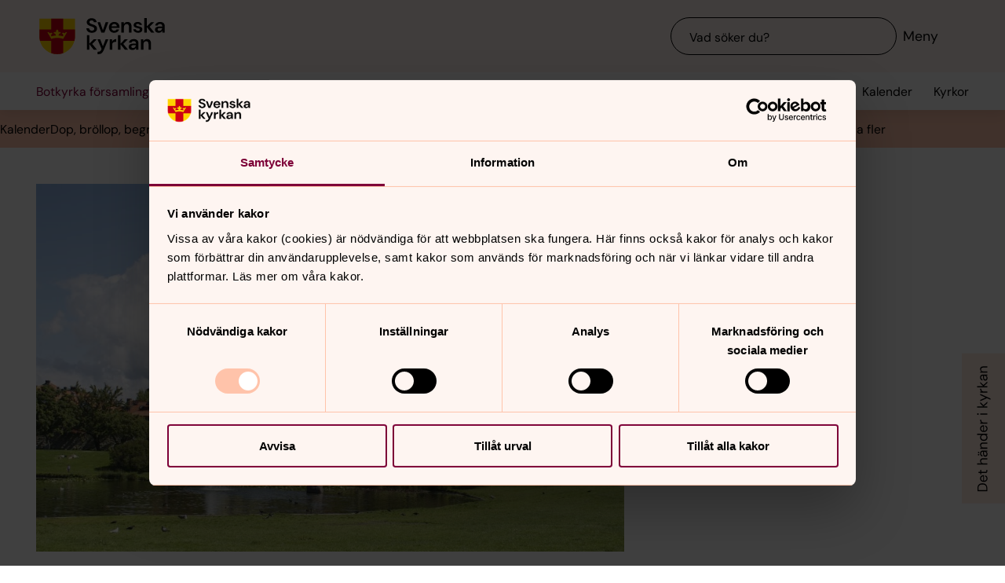

--- FILE ---
content_type: text/html; charset=utf-8
request_url: https://www.svenskakyrkan.se/default.aspx?id=1633867
body_size: 79005
content:
<!DOCTYPE html>
<html lang="sv">
<head><meta http-equiv="CONTENT-TYPE" content="text/html; charset=utf-8" /><script type="text/javascript">
//<![CDATA[
var Lang="sv/";var AdminURL="https://www.svenskakyrkan.se/cs/";var SiteURL="https://www.svenskakyrkan.se/";var ConnectionID=13119;var DocumentId=1633867;var EditId=0;var PresentationTemplateId=0;var RefId=0;var CS_QueryStringPrefix="id";var IsInCsEdit=false;
//]]>
</script><script id="CS_GlobalJavaScript" type="text/javascript" src="~js/global.async.min.js"></script><meta name="identifier" content="1633867" /><meta name="Title" content="Stefan Löfven bjuds in till  Botkyrkahuset i Almedalen" /><meta name="Date" content="2017-06-21 10:43:40" /><title>
	Stefan L&#246;fven bjuds in till  Botkyrkahuset i Almedalen - Botkyrka f&#246;rsamling
</title><meta name="viewport" content="width=device-width, initial-scale=1" /><meta http-equiv="x-ua-compatible" content="ie=edge" />
		<meta name="language" content="sv" />
		<meta name="description" content="&#214;ppet brev till Stefan L&#246;fven fr&#229;n organisationer i Botkyrka kommun." />
		<meta name="webId" content="973709">
		<meta name="webName" content="Botkyrka f&#246;rsamling">
		<link rel="canonical" href="https://www.svenskakyrkan.se/default.aspx?id=1633867" />
<meta name="twitter:card" content="summary_large_image" />
<meta name="twitter:site" content="@svenskakyrkan" />
<meta name="twitter:image" content="https://www.svenskakyrkan.se/bilder/Almedalen(2).jpg?doprocessing=1&w=800" />
<meta property="og:url" content="https://www.svenskakyrkan.se/default.aspx?id=1633867" />
<meta property="og:type" content="website" />
<meta property="og:title" content="Stefan L&#246;fven bjuds in till  Botkyrkahuset i Almedalen" />
<meta property="og:description" content="&#214;ppet brev till Stefan L&#246;fven fr&#229;n organisationer i Botkyrka kommun." />
<meta property="og:image:secure_url" content="https://www.svenskakyrkan.se/bilder/Almedalen(2).jpg?doprocessing=1&w=800" />
<meta property="og:image" content="https://www.svenskakyrkan.se/bilder/Almedalen(2).jpg?doprocessing=1&w=800" />
	<!-- Styles -->
	<link href="/assets/presentation/verktygsladan/main.css?v=2.10.1" rel="stylesheet"/>

		
		<script src="/webapi/api-v2/webcontext.js?webid=973709"></script>
		<script src="/webapi/api-v2/websettings.js?v=2.10.1"></script>
        
<!-- Matomo Tag Manager -->
<script type="text/plain" data-cookieconsent="statistics">
    var _mtm = window._mtm = window._mtm || [];
    _mtm.push({ 'mtm.startTime': (new Date().getTime()), 'event': 'mtm.Start' });
    (function () {
        var d = document, g = d.createElement('script'), s = d.getElementsByTagName('script')[0];
        g.async = true; g.src = 'https://tracker.svenska-kyrkan.open-analytics.se/js/container_hbw0LwF3.js'; s.parentNode.insertBefore(g, s);
    })();
</script>
<!-- End Matomo Tag Manager -->

	<!-- Favicons -->
	
<link rel="icon" href="/assets/presentation/verktygsladan/assets/favicons/favicon.svg?v=2.10.1" type="image/svg+xml">
<link rel="apple-touch-icon" sizes="180x180" href="/assets/presentation/verktygsladan/assets/favicons/apple-touch-icon.png?v=2.10.1">
<link rel="icon" type="image/png" sizes="32x32" href="/assets/presentation/verktygsladan/assets/favicons/favicon-32x32.png?v=2.10.1">
<link rel="icon" type="image/png" sizes="16x16" href="/assets/presentation/verktygsladan/assets/favicons/favicon-16x16.png?v=2.10.1">
<link rel="mask-icon" href="/assets/presentation/verktygsladan/assets/favicons/safari-pinned-tab.svg?v=2.10.1" color="#7d0037">
<link rel="manifest" href="/assets/presentation/verktygsladan/assets/favicons/site.webmanifest?v=2.10.1" />
<link rel="shortcut icon" href="/assets/presentation/verktygsladan/assets/favicons/favicon.ico?v=2.10.1"><meta name="msapplication-TileColor" content="#7d0037" /><meta name="theme-color" content="#7d0037" />
	<!-- Script -->
	<!--AI-->
<script type="text/plain" data-cookieconsent="necessary">
    !(function (cfg) { var k, x, D, E, L, C, b, U, O, A, e, t = "track", n = "TrackPage", i = "TrackEvent", I = [t + "Event", t + "Exception", t + "PageView", t + "PageViewPerformance", "addTelemetryInitializer", t + "Trace", t + "DependencyData", t + "Metric", "start" + n, "stop" + n, "start" + i, "stop" + i, "setAuthenticatedUserContext", "clearAuthenticatedUserContext", "flush"]; function a() { cfg.onInit && cfg.onInit(e) } k = window, x = document, D = k.location, E = "script", L = "ingestionendpoint", C = "disableExceptionTracking", b = "crossOrigin", U = "POST", O = cfg.pn || "aiPolicy", t = "appInsightsSDK", A = cfg.name || "appInsights", (cfg.name || k[t]) && (k[t] = A), e = k[A] || function (u) { var n = u.url || cfg.src, s = !1, p = !1, l = { initialize: !0, queue: [], sv: "9", config: u, version: 2, extensions: void 0 }; function d(e) { var t, n, i, a, r, o, c, s; !0 !== cfg.dle && (o = (t = function () { var e, t = {}, n = u.connectionString; if ("string" == typeof n && n) for (var i = n.split(";"), a = 0; a < i.length; a++) { var r = i[a].split("="); 2 === r.length && (t[r[0].toLowerCase()] = r[1]) } return t[L] || (e = (n = t.endpointsuffix) ? t.location : null, t[L] = "https://" + (e ? e + "." : "") + "dc." + (n || "services.visualstudio.com")), t }()).instrumentationkey || u.instrumentationKey || "", t = (t = (t = t[L]) && "/" === t.slice(-1) ? t.slice(0, -1) : t) ? t + "/v2/track" : u.endpointUrl, t = u.userOverrideEndpointUrl || t, (n = []).push((i = "SDK LOAD Failure: Failed to load Application Insights SDK script (See stack for details)", a = e, c = t, (s = (r = f(o, "Exception")).data).baseType = "ExceptionData", s.baseData.exceptions = [{ typeName: "SDKLoadFailed", message: i.replace(/\./g, "-"), hasFullStack: !1, stack: i + "\nSnippet failed to load [" + a + "] -- Telemetry is disabled\nHelp Link: https://go.microsoft.com/fwlink/?linkid=2128109\nHost: " + (D && D.pathname || "_unknown_") + "\nEndpoint: " + c, parsedStack: [] }], r)), n.push((s = e, i = t, (c = (a = f(o, "Message")).data).baseType = "MessageData", (r = c.baseData).message = 'AI (Internal): 99 message:"' + ("SDK LOAD Failure: Failed to load Application Insights SDK script (See stack for details) (" + s + ")").replace(/\"/g, "") + '"', r.properties = { endpoint: i }, a)), e = n, o = t, JSON && ((c = k.fetch) && !cfg.useXhr ? c(o, { method: U, body: JSON.stringify(e), mode: "cors" }) : XMLHttpRequest && ((s = new XMLHttpRequest).open(U, o), s.setRequestHeader("Content-type", "application/json"), s.send(JSON.stringify(e))))) } function f(e, t) { return e = e, t = t, i = l.sv, a = l.version, r = D, (o = {})["ai.device." + "id"] = "browser", o["ai.device.type"] = "Browser", o["ai.operation.name"] = r && r.pathname || "_unknown_", o["ai.internal.sdkVersion"] = "javascript:snippet_" + (i || a), { time: (r = new Date).getUTCFullYear() + "-" + n(1 + r.getUTCMonth()) + "-" + n(r.getUTCDate()) + "T" + n(r.getUTCHours()) + ":" + n(r.getUTCMinutes()) + ":" + n(r.getUTCSeconds()) + "." + (r.getUTCMilliseconds() / 1e3).toFixed(3).slice(2, 5) + "Z", iKey: e, name: "Microsoft.ApplicationInsights." + e.replace(/-/g, "") + "." + t, sampleRate: 100, tags: o, data: { baseData: { ver: 2 } }, ver: undefined, seq: "1", aiDataContract: undefined }; function n(e) { e = "" + e; return 1 === e.length ? "0" + e : e } var i, a, r, o } var i, a, t, r, g = -1, h = 0, m = ["js.monitor.azure.com", "js.cdn.applicationinsights.io", "js.cdn.monitor.azure.com", "js0.cdn.applicationinsights.io", "js0.cdn.monitor.azure.com", "js2.cdn.applicationinsights.io", "js2.cdn.monitor.azure.com", "az416426.vo.msecnd.net"], o = function () { return c(n, null) }; function c(t, r) { if ((n = navigator) && (~(n = (n.userAgent || "").toLowerCase()).indexOf("msie") || ~n.indexOf("trident/")) && ~t.indexOf("ai.3") && (t = t.replace(/(\/)(ai\.3\.)([^\d]*)$/, function (e, t, n) { return t + "ai.2" + n })), !1 !== cfg.cr) for (var e = 0; e < m.length; e++)if (0 < t.indexOf(m[e])) { g = e; break } var n, o = function (e) { var a; l.queue = [], p || (0 <= g && h + 1 < m.length ? (a = (g + h + 1) % m.length, i(t.replace(/^(.*\/\/)([\w\.]*)(\/.*)$/, function (e, t, n, i) { return t + m[a] + i })), h += 1) : (s = p = !0, d(t))) }, c = function (e, t) { p || setTimeout(function () { t && !l.core && o() }, 500), s = !1 }, i = function (e) { var n, i = x.createElement(E), e = (cfg.pl ? cfg.ttp && cfg.ttp.createScript ? i.src = cfg.ttp.createScriptURL(e) : i.src = (null == (n = window.trustedTypes) ? void 0 : n.createPolicy(O, { createScriptURL: function (e) { try { var t = new URL(e); if (t.host && "js.monitor.azure.com" === t.host) return e; a(e) } catch (n) { a(e) } } })).createScriptURL(e) : i.src = e, cfg.nt && i.setAttribute("nonce", cfg.nt), r && (i.integrity = r), i.setAttribute("data-ai-name", A), cfg[b]); function a(e) { d("AI policy blocked URL: " + e) } return !e && "" !== e || "undefined" == i[b] || (i[b] = e), i.onload = c, i.onerror = o, i.onreadystatechange = function (e, t) { "loaded" !== i.readyState && "complete" !== i.readyState || c(0, t) }, cfg.ld && cfg.ld < 0 ? x.getElementsByTagName("head")[0].appendChild(i) : setTimeout(function () { x.getElementsByTagName(E)[0].parentNode.appendChild(i) }, cfg.ld || 0), i }; i(t) } cfg.sri && (i = n.match(/^((http[s]?:\/\/.*\/)\w+(\.\d+){1,5})\.(([\w]+\.){0,2}js)$/)) && 6 === i.length ? (T = "".concat(i[1], ".integrity.json"), a = "@".concat(i[4]), S = window.fetch, t = function (e) { if (!e.ext || !e.ext[a] || !e.ext[a].file) throw Error("Error Loading JSON response"); var t = e.ext[a].integrity || null; c(n = i[2] + e.ext[a].file, t) }, S && !cfg.useXhr ? S(T, { method: "GET", mode: "cors" }).then(function (e) { return e.json()["catch"](function () { return {} }) }).then(t)["catch"](o) : XMLHttpRequest && ((r = new XMLHttpRequest).open("GET", T), r.onreadystatechange = function () { if (r.readyState === XMLHttpRequest.DONE) if (200 === r.status) try { t(JSON.parse(r.responseText)) } catch (e) { o() } else o() }, r.send())) : n && o(); try { l.cookie = x.cookie } catch (w) { } function e(e) { for (; e.length;)!function (t) { l[t] = function () { var e = arguments; s || l.queue.push(function () { l[t].apply(l, e) }) } }(e.pop()) } e(I); var v, y, S = !(l.SeverityLevel = { Verbose: 0, Information: 1, Warning: 2, Error: 3, Critical: 4 }), T = (u.extensionConfig || {}).ApplicationInsightsAnalytics || {}; return (S = !0 !== u[C] && !0 !== T[C] || S) && (e(["_" + (v = "onerror")]), y = k[v], k[v] = function (e, t, n, i, a) { var r = y && y(e, t, n, i, a); return !0 !== r && l["_" + v]({ message: e, url: t, lineNumber: n, columnNumber: i, error: a, evt: k.event }), r }, u.autoExceptionInstrumented = !0), l }(cfg.cfg), (k[A] = e).queue && 0 === e.queue.length ? (e.queue.push(a), e.trackPageView({})) : a(); })({
        src: "https://js.monitor.azure.com/scripts/b/ai.3.gbl.min.js",
        crossOrigin: "anonymous",
        onInit: function (sdk) { sdk.addTelemetryInitializer(function (envelope) { envelope.tags["ai.cloud.roleInstance"] = "www"; }); },
        cfg: { 
            connectionString: "InstrumentationKey=0642649c-35de-4cde-a898-308ae4c43d20;IngestionEndpoint=https://westeurope-3.in.applicationinsights.azure.com/;LiveEndpoint=https://westeurope.livediagnostics.monitor.azure.com/;ApplicationId=6d8f6e2e-9bc0-4573-a689-a2cce0134f89"
        }
    });
</script><script id="Cookiebot" src="/cb/uc.js" data-culture="SV" data-cbid="d75c920b-b4d0-4060-bb69-5aacc9a30939" data-blockingmode="auto" type="text/javascript"></script><meta name="GENERATOR" content="Content Studio Enterprise Edition 5.7.5017.21903 2025-07-29" /></head>
<body 
class='layout--article layout--local has-calendar-sidepanel ' theme="se-1-a">
	
	<nav aria-label="Navigation genvägar">
	    <svk-skip-to-content anchor="innehall" class="label-100">
		Till innehållet
	    </svk-skip-to-content>
	    <svk-skip-to-content anchor="undermeny" class="label-100">
		Till undermeny
	    </svk-skip-to-content>
	</nav>
	<header class='c-header has-subnav'>
    <div class="header__main">
        <div class="header__main-container">
            <a href='botkyrka' class="header__main-logo" aria-label="Svenska kyrkan">
                <span class="screen-reader">Svenska kyrkan</span>
                <svg width="168" height="48" viewBox="0 0 168 48" fill="none" xmlns="http://www.w3.org/2000/svg">
					<title>Svenska kyrkan</title>
					<path d="M48.0197 24.34V0.679993H0.719727V24.34C0.719727 37.44 11.2797 48 24.3797 48C37.4797 48 48.0397 37.44 48.0397 24.34H48.0197Z" fill="#FFD200"/>
					<path d="M32.2597 15.2V0.679993H16.4997V15.2H0.719727V24.34C0.719727 26.4 0.979727 28.38 1.47973 30.28H16.4997V46.64C18.9597 47.5 21.6197 47.98 24.3797 47.98C27.1397 47.98 29.7997 47.5 32.2597 46.64V30.28H47.2797C47.7597 28.38 48.0397 26.38 48.0397 24.34V15.2H32.2597Z" fill="#CD0014"/>
					<path d="M34.1993 20.54C33.2793 19.14 31.5193 19.04 30.6593 20.32C32.3593 21.22 32.7593 22.98 32.2593 24.28C30.5393 23.66 28.3993 23.26 26.1393 23.12C26.1993 21.28 27.6993 20.06 29.2193 20.02C29.0593 18.5 27.0593 18.04 25.8993 18.98C26.7793 16.7 24.3793 15.2 24.3793 15.2C24.3793 15.2 21.9793 16.7 22.8593 18.98C21.6993 18.04 19.6993 18.5 19.5393 20.02C21.0393 20.06 22.5393 21.26 22.6193 23.12C20.3393 23.26 18.2193 23.66 16.4993 24.28C15.9993 22.98 16.3993 21.22 18.0993 20.32C17.2393 19.04 15.4793 19.14 14.5593 20.54C14.0393 18.28 11.2793 18.68 11.2793 18.68L16.5193 27.76C18.2593 26.88 21.1793 26.32 24.3993 26.32C27.6193 26.32 30.5393 26.86 32.2793 27.76L37.5193 18.68C37.5193 18.68 34.7393 18.28 34.2393 20.54H34.1993Z" fill="#FFD200"/>
					<path d="M67.1598 41.98V34.74L72.9398 41.98H77.2198L70.8798 34.34L76.8798 28.24H72.8198L67.1598 34V22.78H63.7998V41.98H67.1598Z" fill="#000000" />
					<path d="M77.8994 44.7401V48.0001C82.5394 47.9801 84.3994 46.7801 86.4394 42.0001L92.2994 28.2401H88.7994L85.1194 37.5001L81.4594 28.2401H77.9194L83.3594 41.0201L82.8794 42.1401C81.9994 44.2001 80.4594 44.7401 78.5394 44.7401H77.9194H77.8994Z" fill="#000000" />
					<path d="M97.4596 41.98V35.56C97.4596 32.16 99.7396 31.62 102 31.62H102.88V27.9C100.62 27.9 98.6596 29.08 97.4196 31.08V28.24H94.0996V41.98H97.4796H97.4596Z" fill="#000000" />
					<path d="M108.5 41.98V34.74L114.28 41.98H118.56L112.22 34.34L118.22 28.24H114.16L108.5 34V22.78H105.12V41.98H108.5Z" fill="#000000" />
					<path d="M125.26 39.72C123.9 39.72 122.9 39.08 122.9 37.88C122.9 36.86 123.78 35.96 125.68 35.96H129C128.7 38.08 127.42 39.7 125.26 39.7V39.72ZM124.44 42.32C126.74 42.32 128.12 41.26 129.14 39.44V41.98H132.32V33.5C132.32 29.86 129.98 27.9 126.02 27.9C122.5 27.9 120.02 29.82 119.66 32.66H122.96C123.32 31.3 124.54 30.6 126 30.6C127.64 30.6 129.1 31.48 129.1 33.5V33.96H125.3C121.24 33.96 119.34 35.62 119.34 38.22C119.34 40.62 121.02 42.34 124.46 42.34L124.44 42.32Z" fill="#000000" />
					<path d="M139 41.98V34.88C139 32.32 140.54 30.72 142.58 30.72C144.74 30.72 145.7 32.12 145.7 34.54V41.98H149.08V34.2C149.08 30 147.16 27.9 143.74 27.9C141.54 27.9 139.92 28.88 138.86 30.86V28.24H135.62V41.98H139Z" fill="#000000" />
					<path d="M70.4596 19.54C74.8596 19.54 77.3196 17 77.3196 13.94C77.3196 10.62 74.4196 9.43997 71.7396 8.47997L69.6796 7.73997C68.0996 7.17997 67.1997 6.41997 67.1997 5.29997C67.1997 4.05997 68.4396 3.03997 70.0996 3.03997C71.7596 3.03997 72.9196 4.07997 73.1396 5.45997H76.7997C76.4997 2.33997 73.9797 0.219971 70.1197 0.219971C66.2597 0.219971 63.6396 2.33997 63.6396 5.53997C63.6396 7.93997 65.0997 9.45997 68.6997 10.7L70.7197 11.4C72.0197 11.86 73.6796 12.56 73.6796 14.24C73.6796 15.76 72.2797 16.72 70.4397 16.72C68.2197 16.72 66.8997 15.36 66.7197 13.56H63.1396C63.3396 17.36 66.3197 19.52 70.3997 19.52L70.4596 19.54Z" fill="#000000" />
					<path d="M87.1594 19.2L92.3194 5.46002H88.7594L85.0994 16.24L81.4394 5.46002H77.8994L83.0194 19.2H87.1594Z" fill="#000000" />
					<path d="M113.06 19.2V12.1C113.06 9.54 114.6 7.94 116.64 7.94C118.8 7.94 119.76 9.33999 119.76 11.76V19.2H123.14V11.42C123.14 7.22 121.22 5.12 117.8 5.12C115.6 5.12 113.98 6.1 112.92 8.07999V5.46H109.68V19.2H113.06Z" fill="#000000" />
					<path d="M143.44 19.2V11.96L149.22 19.2H153.5L147.16 11.58L153.16 5.46H149.1L143.44 11.24V0H140.06V19.2H143.44Z" fill="#000000" />
					<path d="M160.199 16.96C158.839 16.96 157.839 16.32 157.839 15.12C157.839 14.1 158.719 13.2 160.619 13.2H163.939C163.639 15.32 162.359 16.94 160.199 16.94V16.96ZM159.379 19.54C161.679 19.54 163.059 18.48 164.079 16.66V19.2H167.259V10.72C167.259 7.08 164.919 5.12 160.959 5.12C157.439 5.12 154.959 7.04 154.599 9.88H157.899C158.259 8.52 159.479 7.82 160.939 7.82C162.579 7.82 164.039 8.7 164.039 10.72V11.18H160.239C156.179 11.18 154.279 12.84 154.279 15.44C154.279 17.84 155.959 19.56 159.399 19.56L159.379 19.54Z" fill="#000000" />
					<path d="M96.5001 11.06C96.8601 8.92 98.3801 7.82 100.24 7.82C102.1 7.82 103.68 9.12 103.68 11.06H96.5001ZM100.14 19.54C103.44 19.54 105.72 17.86 106.7 15.04H103.26C102.66 16.08 101.66 16.82 100.2 16.82C98.1401 16.82 96.6001 15.38 96.4601 13.1H107.08C107.1 12.76 107.14 12.2 107.14 11.8C107.14 7.92 104.36 5.12 100.22 5.12C96.0801 5.12 93.1201 8.08 93.1201 12.38C93.1201 16.68 95.8601 19.54 100.16 19.54H100.14Z" fill="#000000" />
					<path d="M131.919 19.54C135.579 19.54 137.579 17.68 137.579 15.06C137.579 12.18 135.139 11.56 132.319 10.94C131.339 10.72 129.219 10.3 129.219 9.13998C129.219 8.43998 129.999 7.67998 131.519 7.67998C132.759 7.67998 133.579 8.17998 133.879 9.21998H137.059C136.599 6.61998 134.659 5.09998 131.459 5.09998C127.919 5.09998 125.939 6.93998 125.939 9.29998C125.939 11.94 128.359 12.66 131.099 13.3C133.019 13.76 134.199 13.98 134.199 15.18C134.199 16.14 133.499 16.96 131.859 16.96C130.219 16.96 129.179 16.08 128.839 14.98H125.439C125.899 17.72 128.319 19.52 131.919 19.52V19.54Z" fill="#000000" />
				</svg>
            </a>
			<div class="header__main-navigation">
                <svk-search-input>
                    <form class="search-input__form" name="Sök">
                        <svk-input-search
                            class="input-search--rounded input-search--transparent"
                            placeholder="Vad söker du?"
                            type="search"
                            submit-button="true"
                            name="text"></svk-input-search>
                    </form>
                    <button class="search-input__button-mobile">
                        <svk-icon name="search-75"></svk-icon>
                        <span class="search-button__label">Sök</span>
                    </button>
                </svk-search-input>
                <button class="navigation-button" aria-haspopup="true" aria-expanded="false" aria-label="Meny">
                    <svk-icon name="menu-75"></svk-icon>
                    <span class="navigation-button__text">Meny</span>
                </button>
            </div>
        </div>
		<svk-navigation-main>
	<div class="navigation-main__backdrop"></div>
	<nav class="navigation-main__nav" id="meny" aria-label="Meny">
		<div class="nav__mobile">
			
				<a href="/kalender?type=owner&amp;id=7681&amp;locationName=Botkyrka+f%c3%b6rsamling&amp;webid=973709" class="svk-button button--secondary">
					<svk-icon name="calendar"></svk-icon>
					Kalender
				</a>
			
				<a href="/platser" class="svk-button button--secondary">
					<svk-icon name="location"></svk-icon>
					Kyrkor
				</a>
			
		</div>
		<ul class="list--none nav__list">
			
						<li>
	<div>
		<a href="botkyrka/kalender"  >Kalender</a>
		<button aria-expanded="false" aria-label="Öppna Kalender" aria-controls="svk-navigation-menu-0-0">
				<svk-icon name="arrow-down"></svk-icon>
			</button>
	</div>
	
	<ul id="svk-navigation-menu-0-0">
		
					
					<li>
	<div>
		<a href="botkyrka/aktuellt-i-botkyrka-kyrka"  >Aktuellt i Botkyrka kyrka</a>
		
	</div>
	
</li>
				
					<li>
	<div>
		<a href="botkyrka/aktuellt-i-ljusets-kyrka"  >Aktuellt i Ljusets kyrka</a>
		
	</div>
	
</li>
				
					<li>
	<div>
		<a href="botkyrka/aktuellt-i-tullinge-kyrka"  >Aktuellt i Tullinge kyrka</a>
		
	</div>
	
</li>
				
					<li>
	<div>
		<a href="botkyrka/aktuellt-i-tumba-kyrka"  >Aktuellt i Tumba kyrka</a>
		
	</div>
	
</li>
				
					<li>
	<div>
		<a href="botkyrka/aktuellt-i-angskyrkan"  >Aktuellt i &#196;ngskyrkan</a>
		
	</div>
	
</li>
				
					<li>
	<div>
		<a href="botkyrka/aktuellt-i-lida-idrottskyrka"  >Aktuellt i Lida idrottskyrka</a>
		
	</div>
	
</li>
				
				
	</ul>
	
</li>
					
						<li>
	<div>
		<a href="botkyrka/dop-vigsel-och-begravning"  >Dop, br&#246;llop, begravning</a>
		<button aria-expanded="false" aria-label="Öppna Dop, bröllop, begravning" aria-controls="svk-navigation-menu-0-1">
				<svk-icon name="arrow-down"></svk-icon>
			</button>
	</div>
	
	<ul id="svk-navigation-menu-0-1">
		
					
					<li>
	<div>
		<a href="botkyrka/dop"  >Dop</a>
		<button aria-expanded="false" aria-label="Öppna Dop" aria-controls="svk-navigation-menu-0-1-0">
				<svk-icon name="arrow-down"></svk-icon>
			</button>
	</div>
	
	<ul id="svk-navigation-menu-0-1-0">
		
					
					<li>
	<div>
		<a href="botkyrka/planera-och-boka-dop"  >Boka dop</a>
		
	</div>
	
</li>
				
					<li>
	<div>
		<a href="botkyrka/dopgudstjansten"  >Dopgudstj&#228;nsten</a>
		
	</div>
	
</li>
				
					<li>
	<div>
		<a href="botkyrka/checklista-infor-dopet"  >Checklista inf&#246;r dopet</a>
		
	</div>
	
</li>
				
					<li>
	<div>
		<a href="botkyrka/dopets-symboler"  >Dopets symboler</a>
		
	</div>
	
</li>
				
				
	</ul>
	
</li>
				
					<li>
	<div>
		<a href="botkyrka/vigsel-och-valsignelse"  >Br&#246;llop och vigsel</a>
		<button aria-expanded="false" aria-label="Öppna Bröllop och vigsel" aria-controls="svk-navigation-menu-0-1-1">
				<svk-icon name="arrow-down"></svk-icon>
			</button>
	</div>
	
	<ul id="svk-navigation-menu-0-1-1">
		
					
					<li>
	<div>
		<a href="botkyrka/boka-och-planera-vigsel"  >Boka vigsel</a>
		
	</div>
	
</li>
				
				
	</ul>
	
</li>
				
					<li>
	<div>
		<a href="botkyrka/begravning"  >Begravning</a>
		<button aria-expanded="false" aria-label="Öppna Begravning" aria-controls="svk-navigation-menu-0-1-2">
				<svk-icon name="arrow-down"></svk-icon>
			</button>
	</div>
	
	<ul id="svk-navigation-menu-0-1-2">
		
					
					<li>
	<div>
		<a href="botkyrka/begravningsgudstjansten"  >Begravningsgudstj&#228;nsten</a>
		
	</div>
	
</li>
				
					<li>
	<div>
		<a href="botkyrka/bartacken"  >B&#229;rt&#228;cken och ceremoniurna</a>
		
	</div>
	
</li>
				
					<li>
	<div>
		<a href="botkyrka/jordbegravning-eller-kremering"  >Jordbegravning eller kremering</a>
		
	</div>
	
</li>
				
					<li>
	<div>
		<a href="botkyrka/minneslund-eller-grav"  >Minneslund eller grav</a>
		
	</div>
	
</li>
				
				
	</ul>
	
</li>
				
				
	</ul>
	
</li>
					
						<li>
	<div>
		<a href="botkyrka/diakoni"  >Samtal och omsorg</a>
		<button aria-expanded="false" aria-label="Öppna Samtal och omsorg" aria-controls="svk-navigation-menu-0-2">
				<svk-icon name="arrow-down"></svk-icon>
			</button>
	</div>
	
	<ul id="svk-navigation-menu-0-2">
		
					
					<li>
	<div>
		<a href="botkyrka/nagon-att-tala-med"  >N&#229;gon att prata med</a>
		
	</div>
	
</li>
				
					<li>
	<div>
		<a href="botkyrka/oppen-diakonimottagning"  >&#214;ppen diakonimottagning</a>
		
	</div>
	
</li>
				
					<li>
	<div>
		<a href="botkyrka/samtalsgrupper-for-sorjande"  >Samtalsgrupper f&#246;r s&#246;rjande</a>
		<button aria-expanded="false" aria-label="Öppna Samtalsgrupper för sörjande" aria-controls="svk-navigation-menu-0-2-2">
				<svk-icon name="arrow-down"></svk-icon>
			</button>
	</div>
	
	<ul id="svk-navigation-menu-0-2-2">
		
					
					<li>
	<div>
		<a href="botkyrka/samtalsgrupp-for-sorjande"  >Sorgegrupp f&#246;r vuxna</a>
		
	</div>
	
</li>
				
				
	</ul>
	
</li>
				
					<li>
	<div>
		<a href="botkyrka/psykoterapi"  >Psykoterapi</a>
		
	</div>
	
</li>
				
					<li>
	<div>
		<a href="botkyrka/stod-vid-kriser"  >St&#246;d vid kriser</a>
		
	</div>
	
</li>
				
					<li>
	<div>
		<a href="botkyrka/jourhavande-prast"  >Jourhavande pr&#228;st</a>
		
	</div>
	
</li>
				
					<li>
	<div>
		<a href="botkyrka/nattvard-i-hemmet"  >Nattvard i hemmet</a>
		
	</div>
	
</li>
				
					<li>
	<div>
		<a href="botkyrka/fangelsekyrkan"  >F&#228;ngelsekyrkan</a>
		
	</div>
	
</li>
				
					<li>
	<div>
		<a href="botkyrka/ny-i-sverige"  >Ny i Sverige</a>
		
	</div>
	
</li>
				
				
	</ul>
	
</li>
					
						<li>
	<div>
		<a href="botkyrka/verksamhet-for-alla"  >Grupper och aktiviteter </a>
		<button aria-expanded="false" aria-label="Öppna Grupper och aktiviteter " aria-controls="svk-navigation-menu-0-3">
				<svk-icon name="arrow-down"></svk-icon>
			</button>
	</div>
	
	<ul id="svk-navigation-menu-0-3">
		
					
					<li>
	<div>
		<a href="botkyrka/verksamhetsstarter"  >Verksamhetsstarter</a>
		
	</div>
	
</li>
				
					<li>
	<div>
		<a href="botkyrka/gudstjanster"  >Gudstj&#228;nster</a>
		
	</div>
	
</li>
				
					<li>
	<div>
		<a href="botkyrka/musik-och-korer"  >Musik och k&#246;rer</a>
		<button aria-expanded="false" aria-label="Öppna Musik och körer" aria-controls="svk-navigation-menu-0-3-2">
				<svk-icon name="arrow-down"></svk-icon>
			</button>
	</div>
	
	<ul id="svk-navigation-menu-0-3-2">
		
					
					<li>
	<div>
		<a href="botkyrka/konserter-i-botkyrka-forsamling"  >Konserter i Botkyrka f&#246;rsamling</a>
		
	</div>
	
</li>
				
					<li>
	<div>
		<a href="botkyrka/korer-for-barn"  >K&#246;rer f&#246;r barn och unga</a>
		
	</div>
	
</li>
				
					<li>
	<div>
		<a href="botkyrka/korer-for-vuxna"  >K&#246;rer och orkester f&#246;r vuxna </a>
		
	</div>
	
</li>
				
					<li>
	<div>
		<a href="botkyrka/lunchmusik"  >Lunchmusik</a>
		
	</div>
	
</li>
				
				
	</ul>
	
</li>
				
					<li>
	<div>
		<a href="botkyrka/oppna-motesplatser"  >&#214;ppna m&#246;tesplatser</a>
		<button aria-expanded="false" aria-label="Öppna Öppna mötesplatser" aria-controls="svk-navigation-menu-0-3-3">
				<svk-icon name="arrow-down"></svk-icon>
			</button>
	</div>
	
	<ul id="svk-navigation-menu-0-3-3">
		
					
					<li>
	<div>
		<a href="botkyrka/oppna-motesplatser-i-ljusets-kyrka"  >&#214;ppna m&#246;tesplatser i Norra Botkyrka</a>
		<button aria-expanded="false" aria-label="Öppna Öppna mötesplatser i Norra Botkyrka" aria-controls="svk-navigation-menu-0-3-3-0">
				<svk-icon name="arrow-down"></svk-icon>
			</button>
	</div>
	
	<ul id="svk-navigation-menu-0-3-3-0">
		
					
					<li>
	<div>
		<a href="botkyrka/mandagstraffen"  >M&#229;ndagstr&#228;ffen i Ljusets kyrka</a>
		
	</div>
	
</li>
				
					<li>
	<div>
		<a href="botkyrka/bibelstudiegrupp-i-ljusets-kyrka"  >Bibelstudiegrupp i Ljusets kyrka</a>
		
	</div>
	
</li>
				
				
	</ul>
	
</li>
				
					<li>
	<div>
		<a href="botkyrka/oppna-motesplatser-i-tullinge"  >&#214;ppna m&#246;tesplatser i Tullinge</a>
		<button aria-expanded="false" aria-label="Öppna Öppna mötesplatser i Tullinge" aria-controls="svk-navigation-menu-0-3-3-1">
				<svk-icon name="arrow-down"></svk-icon>
			</button>
	</div>
	
	<ul id="svk-navigation-menu-0-3-3-1">
		
					
					<li>
	<div>
		<a href="botkyrka/motesplats-tullinge-gard"  >M&#246;tesplats Tullinge g&#229;rd</a>
		
	</div>
	
</li>
				
				
	</ul>
	
</li>
				
					<li>
	<div>
		<a href="botkyrka/oppna-motesplatser-i-tumba-kyrka"  >&#214;ppna m&#246;tesplatser i Tumba kyrka</a>
		
	</div>
	
</li>
				
					<li>
	<div>
		<a href="botkyrka/oppna-motesplatser-i-angskyrkan"  >&#214;ppna m&#246;tesplatser i &#196;ngskyrkan</a>
		<button aria-expanded="false" aria-label="Öppna Öppna mötesplatser i Ängskyrkan" aria-controls="svk-navigation-menu-0-3-3-3">
				<svk-icon name="arrow-down"></svk-icon>
			</button>
	</div>
	
	<ul id="svk-navigation-menu-0-3-3-3">
		
					
					<li>
	<div>
		<a href="botkyrka/temacafe"  >Temacaf&#233;</a>
		
	</div>
	
</li>
				
				
	</ul>
	
</li>
				
				
	</ul>
	
</li>
				
					<li>
	<div>
		<a href="botkyrka/barn-och-familj"  >Barn &amp; familj</a>
		<button aria-expanded="false" aria-label="Öppna Barn &amp; familj" aria-controls="svk-navigation-menu-0-3-4">
				<svk-icon name="arrow-down"></svk-icon>
			</button>
	</div>
	
	<ul id="svk-navigation-menu-0-3-4">
		
					
					<li>
	<div>
		<a href="botkyrka/yngre-barn"  >Grupper f&#246;r yngre barn</a>
		<button aria-expanded="false" aria-label="Öppna Grupper för yngre barn" aria-controls="svk-navigation-menu-0-3-4-0">
				<svk-icon name="arrow-down"></svk-icon>
			</button>
	</div>
	
	<ul id="svk-navigation-menu-0-3-4-0">
		
					
					<li>
	<div>
		<a href="botkyrka/babyrytmik-tullinge"  >Babyrytmik p&#229; Tullinge g&#229;rd</a>
		
	</div>
	
</li>
				
					<li>
	<div>
		<a href="botkyrka/oppen-forskola-pa-tullinge-gard"  >&#214;ppen f&#246;rskola p&#229; Tullinge g&#229;rd</a>
		
	</div>
	
</li>
				
					<li>
	<div>
		<a href="botkyrka/efter-foris"  >Efter f&#246;ris</a>
		
	</div>
	
</li>
				
					<li>
	<div>
		<a href="botkyrka/barnaventyr-angskyrkan"  >Barn&#228;ventyr i &#196;ngskyrkan</a>
		
	</div>
	
</li>
				
				
	</ul>
	
</li>
				
					<li>
	<div>
		<a href="botkyrka/skolbarn"  >Grupper f&#246;r skolbarn</a>
		
	</div>
	
</li>
				
					<li>
	<div>
		<a href="botkyrka/skolkyrkan"  >Skolkyrkan</a>
		
	</div>
	
</li>
				
					<li>
	<div>
		<a href="botkyrka/vi-delar-ut-barnbiblar"  >Vi delar ut barnbiblar</a>
		
	</div>
	
</li>
				
				
	</ul>
	
</li>
				
					<li>
	<div>
		<a href="botkyrka/ung-i-kyrkan"  >F&#246;r ungdomar</a>
		<button aria-expanded="false" aria-label="Öppna För ungdomar" aria-controls="svk-navigation-menu-0-3-5">
				<svk-icon name="arrow-down"></svk-icon>
			</button>
	</div>
	
	<ul id="svk-navigation-menu-0-3-5">
		
					
					<li>
	<div>
		<a href="botkyrka/ungdomsgrupper"  >Ungdomsgrupper</a>
		
	</div>
	
</li>
				
					<li>
	<div>
		<a href="botkyrka/studietid-i-ljusets-kyrka"  >Studietid i Ljusets kyrka</a>
		
	</div>
	
</li>
				
					<li>
	<div>
		<a href="botkyrka/botkyrkas-unga-podcast"  >Botkyrkas unga podcast</a>
		
	</div>
	
</li>
				
				
	</ul>
	
</li>
				
					<li>
	<div>
		<a href="botkyrka/konfirmation"  >Konfirmation</a>
		<button aria-expanded="false" aria-label="Öppna Konfirmation" aria-controls="svk-navigation-menu-0-3-6">
				<svk-icon name="arrow-down"></svk-icon>
			</button>
	</div>
	
	<ul id="svk-navigation-menu-0-3-6">
		
					
					<li>
	<div>
		<a href="botkyrka/konfirmation-gotland-tullinge"  >Gotland - Tullinge kyrka</a>
		
	</div>
	
</li>
				
					<li>
	<div>
		<a href="botkyrka/bra-att-veta-om-konfirmation"  >Bra att veta om konfirmation</a>
		
	</div>
	
</li>
				
					<li>
	<div>
		<a href="botkyrka/konfirmationsgudstjanst"  >Konfirmationsgudstj&#228;nst</a>
		
	</div>
	
</li>
				
				
	</ul>
	
</li>
				
					<li>
	<div>
		<a href="botkyrka/vila-vaxa-vandra"  >Vila, v&#228;xa, vandra</a>
		<button aria-expanded="false" aria-label="Öppna Vila, växa, vandra" aria-controls="svk-navigation-menu-0-3-7">
				<svk-icon name="arrow-down"></svk-icon>
			</button>
	</div>
	
	<ul id="svk-navigation-menu-0-3-7">
		
					
					<li>
	<div>
		<a href="botkyrka/tro-hopp-och-smarta"  >Tro, hopp och sm&#228;rta - samtalsgrupp</a>
		
	</div>
	
</li>
				
					<li>
	<div>
		<a href="botkyrka/sankt-botvids-pilgrimsled"  >Sankt Botvids pilgrimsled</a>
		<button aria-expanded="false" aria-label="Öppna Sankt Botvids pilgrimsled" aria-controls="svk-navigation-menu-0-3-7-1">
				<svk-icon name="arrow-down"></svk-icon>
			</button>
	</div>
	
	<ul id="svk-navigation-menu-0-3-7-1">
		
					
					<li>
	<div>
		<a href="botkyrka/pilgrimsledens-meditationsplatser"  >Pilgrimsledens meditationsplatser</a>
		
	</div>
	
</li>
				
				
	</ul>
	
</li>
				
				
	</ul>
	
</li>
				
					<li>
	<div>
		<a href="botkyrka/suomenkielinen"  >Suomenkielinen toiminta</a>
		
	</div>
	
</li>
				
				
	</ul>
	
</li>
					
						<li>
	<div>
		<a href="botkyrka/roster-fran-botkyrka"  >R&#246;ster fr&#229;n Botkyrka</a>
		<button aria-expanded="false" aria-label="Öppna Röster från Botkyrka" aria-controls="svk-navigation-menu-0-4">
				<svk-icon name="arrow-down"></svk-icon>
			</button>
	</div>
	
	<ul id="svk-navigation-menu-0-4">
		
					
					<li>
	<div>
		<a href="botkyrka/bfb-aktuellt"  >Aktuellt</a>
		
	</div>
	
</li>
				
					<li>
	<div>
		<a href="botkyrka/bfb-forsamlingen"  >F&#246;rsamlingen</a>
		
	</div>
	
</li>
				
					<li>
	<div>
		<a href="botkyrka/bfb-betraktelser"  >Betraktelser</a>
		
	</div>
	
</li>
				
					<li>
	<div>
		<a href="botkyrka/bfb-artiklar"  >Artiklar</a>
		
	</div>
	
</li>
				
					<li>
	<div>
		<a href="botkyrka/asikt"  >&#197;sikt</a>
		
	</div>
	
</li>
				
				
	</ul>
	
</li>
					
						<li>
	<div>
		<a href="botkyrka/om-botkyrka-forsamling"  >Om Botkyrka f&#246;rsamling</a>
		<button aria-expanded="false" aria-label="Öppna Om Botkyrka församling" aria-controls="svk-navigation-menu-0-5">
				<svk-icon name="arrow-down"></svk-icon>
			</button>
	</div>
	
	<ul id="svk-navigation-menu-0-5">
		
					
					<li>
	<div>
		<a href="botkyrka/kyrkor-och-lokaler"  >Kyrkor och kyrkog&#229;rdar</a>
		<button aria-expanded="false" aria-label="Öppna Kyrkor och kyrkogårdar" aria-controls="svk-navigation-menu-0-5-0">
				<svk-icon name="arrow-down"></svk-icon>
			</button>
	</div>
	
	<ul id="svk-navigation-menu-0-5-0">
		
					
					<li>
	<div>
		<a href="botkyrka/botkyrka-kyrka"  >Botkyrka kyrka</a>
		<button aria-expanded="false" aria-label="Öppna Botkyrka kyrka" aria-controls="svk-navigation-menu-0-5-0-0">
				<svk-icon name="arrow-down"></svk-icon>
			</button>
	</div>
	
	<ul id="svk-navigation-menu-0-5-0-0">
		
					
					<li>
	<div>
		<a href="botkyrka/interior-botkyrka-kyrka"  >Botkyrka kyrkas interi&#246;r</a>
		
	</div>
	
</li>
				
					<li>
	<div>
		<a href="botkyrka/klockargarden"  >Klockarg&#229;rden</a>
		
	</div>
	
</li>
				
					<li>
	<div>
		<a href="botkyrka/botvidslegenden"  >Legenden om Sankt Botvid</a>
		
	</div>
	
</li>
				
					<li>
	<div>
		<a href="botkyrka/botkyrka-kyrka-renoveras"  >Botkyrka kyrka har renoverats</a>
		<button aria-expanded="false" aria-label="Öppna Botkyrka kyrka har renoverats" aria-controls="svk-navigation-menu-0-5-0-0-3">
				<svk-icon name="arrow-down"></svk-icon>
			</button>
	</div>
	
	<ul id="svk-navigation-menu-0-5-0-0-3">
		
					
					<li>
	<div>
		<a href="botkyrka/korfonstret-i-botkyrka-kyrka-tas-fram"  >Korf&#246;nstret i Botkyrka kyrka tas fram efter 100 &#229;r</a>
		
	</div>
	
</li>
				
				
	</ul>
	
</li>
				
					<li>
	<div>
		<a href="botkyrka/botvid"  >Botvid - den f&#246;rste svensken </a>
		
	</div>
	
</li>
				
				
	</ul>
	
</li>
				
					<li>
	<div>
		<a href="botkyrka/lida-idrottskyrka"  >Lida idrottskyrka</a>
		<button aria-expanded="false" aria-label="Öppna Lida idrottskyrka" aria-controls="svk-navigation-menu-0-5-0-1">
				<svk-icon name="arrow-down"></svk-icon>
			</button>
	</div>
	
	<ul id="svk-navigation-menu-0-5-0-1">
		
					
					<li>
	<div>
		<a href="botkyrka/berattelsen-om-lida-idrottskyrka"  >Ber&#228;ttelsen om Lida idrottskyrka</a>
		
	</div>
	
</li>
				
				
	</ul>
	
</li>
				
					<li>
	<div>
		<a href="botkyrka/lilla-dalens-kapell"  >Lilla Dalens kapell</a>
		
	</div>
	
</li>
				
					<li>
	<div>
		<a href="botkyrka/ljusets-kyrka"  >Ljusets kyrka</a>
		<button aria-expanded="false" aria-label="Öppna Ljusets kyrka" aria-controls="svk-navigation-menu-0-5-0-3">
				<svk-icon name="arrow-down"></svk-icon>
			</button>
	</div>
	
	<ul id="svk-navigation-menu-0-5-0-3">
		
					
					<li>
	<div>
		<a href="botkyrka/om-ljusets-kyrka"  >Om Ljusets kyrka</a>
		
	</div>
	
</li>
				
					<li>
	<div>
		<a href="botkyrka/ljusets-kyrka-interior"  >Ljusets kyrkas interi&#246;r</a>
		
	</div>
	
</li>
				
					<li>
	<div>
		<a href="botkyrka/verksamhet-i-norra-botkyrka"  >Verksamhet i norra Botkyrka</a>
		
	</div>
	
</li>
				
					<li>
	<div>
		<a href="botkyrka/hander-i-ljusets-kyrka"  >H&#228;nder i Ljusets kyrka</a>
		
	</div>
	
</li>
				
					<li>
	<div>
		<a href="botkyrka/verksamhetsradet-ljusets-kyrka"  >Verksamhetsr&#229;d i Norra Botkyrka</a>
		
	</div>
	
</li>
				
				
	</ul>
	
</li>
				
					<li>
	<div>
		<a href="botkyrka/tullinge-kyrka"  >Tullinge kyrka</a>
		<button aria-expanded="false" aria-label="Öppna Tullinge kyrka" aria-controls="svk-navigation-menu-0-5-0-4">
				<svk-icon name="arrow-down"></svk-icon>
			</button>
	</div>
	
	<ul id="svk-navigation-menu-0-5-0-4">
		
					
					<li>
	<div>
		<a href="botkyrka/interior-tullinge-kyrka"  >Interi&#246;r Tullinge kyrka</a>
		
	</div>
	
</li>
				
					<li>
	<div>
		<a href="botkyrka/verksamhet-i-tullinge"  >Verksamhet i Tullinge</a>
		
	</div>
	
</li>
				
					<li>
	<div>
		<a href="botkyrka/korer-i-tullinge"  >K&#246;rer i Tullinge</a>
		
	</div>
	
</li>
				
					<li>
	<div>
		<a href="botkyrka/verksamhetsrad-tullinge"  >Verksamhetsr&#229;d i Tullinge</a>
		
	</div>
	
</li>
				
					<li>
	<div>
		<a href="botkyrka/tullinge-gard"  >Tullinge g&#229;rd</a>
		
	</div>
	
</li>
				
				
	</ul>
	
</li>
				
					<li>
	<div>
		<a href="botkyrka/tumba-kyrka"  >Tumba kyrka</a>
		<button aria-expanded="false" aria-label="Öppna Tumba kyrka" aria-controls="svk-navigation-menu-0-5-0-5">
				<svk-icon name="arrow-down"></svk-icon>
			</button>
	</div>
	
	<ul id="svk-navigation-menu-0-5-0-5">
		
					
					<li>
	<div>
		<a href="botkyrka/tumba-kyrka-interior"  >Tumba kyrka interi&#246;r</a>
		
	</div>
	
</li>
				
					<li>
	<div>
		<a href="botkyrka/verksamhet-i-tumba-kyrka"  >Verksamhet i Tumba kyrka</a>
		
	</div>
	
</li>
				
					<li>
	<div>
		<a href="botkyrka/korer-i-tumba-kyrka"  >K&#246;rer i Tumba kyrka</a>
		
	</div>
	
</li>
				
					<li>
	<div>
		<a href="botkyrka/mat-i-tumba-kyrka"  >Mat i Tumba kyrka</a>
		
	</div>
	
</li>
				
					<li>
	<div>
		<a href="botkyrka/verksamhetsrad-tumba-kyrka"  >Verksamhetsr&#229;d i Tumba kyrka</a>
		
	</div>
	
</li>
				
					<li>
	<div>
		<a href="botkyrka/tumba-kyrka-historia"  >Tumba kyrkas historia</a>
		
	</div>
	
</li>
				
					<li>
	<div>
		<a href="botkyrka/tumba-kyrkas-vanner"  >Tumba kyrkas v&#228;nner</a>
		
	</div>
	
</li>
				
				
	</ul>
	
</li>
				
					<li>
	<div>
		<a href="botkyrka/angskyrkan"  >&#196;ngskyrkan</a>
		<button aria-expanded="false" aria-label="Öppna Ängskyrkan" aria-controls="svk-navigation-menu-0-5-0-6">
				<svk-icon name="arrow-down"></svk-icon>
			</button>
	</div>
	
	<ul id="svk-navigation-menu-0-5-0-6">
		
					
					<li>
	<div>
		<a href="botkyrka/verksamhet-i-angskyrkan"  >Verksamhet i &#196;ngskyrkan</a>
		
	</div>
	
</li>
				
					<li>
	<div>
		<a href="botkyrka/korer-i-angskyrkan"  >K&#246;rer i &#196;ngskyrkan</a>
		
	</div>
	
</li>
				
					<li>
	<div>
		<a href="botkyrka/angskyrkan-interior"  >&#196;ngskyrkan interi&#246;r</a>
		
	</div>
	
</li>
				
					<li>
	<div>
		<a href="botkyrka/angskyrkans-verksamhetsrad"  >Verksamhetsr&#229;d i &#196;ngskyrkan</a>
		
	</div>
	
</li>
				
					<li>
	<div>
		<a href="botkyrka/angskyrkan-historia"  >&#196;ngskyrkans historia</a>
		
	</div>
	
</li>
				
					<li>
	<div>
		<a href="botkyrka/delaktighet-i-angskyrkan"  >Delaktighet i &#196;ngskyrkan</a>
		
	</div>
	
</li>
				
				
	</ul>
	
</li>
				
					<li>
	<div>
		<a href="botkyrka/kyrkogardar-och-begravningar"  >Kyrkog&#229;rdar </a>
		<button aria-expanded="false" aria-label="Öppna Kyrkogårdar " aria-controls="svk-navigation-menu-0-5-0-7">
				<svk-icon name="arrow-down"></svk-icon>
			</button>
	</div>
	
	<ul id="svk-navigation-menu-0-5-0-7">
		
					
					<li>
	<div>
		<a href="botkyrka/botkyrka-kyrkogard"  >Botkyrka kyrkog&#229;rd</a>
		
	</div>
	
</li>
				
					<li>
	<div>
		<a href="botkyrka/lilla-dalens-begravningsplats"  >Lilla Dalens begravningsplats</a>
		
	</div>
	
</li>
				
					<li>
	<div>
		<a href="botkyrka/tullinge-parkkyrkogard"  >Tullinge parkkyrkog&#229;rd</a>
		
	</div>
	
</li>
				
					<li>
	<div>
		<a href="botkyrka/utvidgning-av-begravningsplatser-nodvandig"  >Utvidgning av begravningsplatser n&#246;dv&#228;ndig</a>
		
	</div>
	
</li>
				
				
	</ul>
	
</li>
				
				
	</ul>
	
</li>
				
					<li>
	<div>
		<a href="botkyrka/beslutande-organ"  >Beslutande organ</a>
		<button aria-expanded="false" aria-label="Öppna Beslutande organ" aria-controls="svk-navigation-menu-0-5-1">
				<svk-icon name="arrow-down"></svk-icon>
			</button>
	</div>
	
	<ul id="svk-navigation-menu-0-5-1">
		
					
					<li>
	<div>
		<a href="botkyrka/kyrkofullmaktige"  >Kyrkofullm&#228;ktige </a>
		
	</div>
	
</li>
				
					<li>
	<div>
		<a href="botkyrka/kyrkorad"  >Kyrkor&#229;d </a>
		
	</div>
	
</li>
				
					<li>
	<div>
		<a href="botkyrka/verksamhetsrad"  >Verksamhetsr&#229;d</a>
		
	</div>
	
</li>
				
				
	</ul>
	
</li>
				
					<li>
	<div>
		<a href="botkyrka/kyrkogardsutskott"  >Kyrkog&#229;rdsutskott</a>
		
	</div>
	
</li>
				
					<li>
	<div>
		<a href="botkyrka/dokument"  >Vision och m&#229;l</a>
		
	</div>
	
</li>
				
					<li>
	<div>
		<a href="botkyrka/sankt-botvid---hela-botkyrkas-helgon"  >Sankt Botvid</a>
		
	</div>
	
</li>
				
					<li>
	<div>
		<a href="botkyrka/botkyrkarapporten"  >Botkyrkarapporten</a>
		
	</div>
	
</li>
				
					<li>
	<div>
		<a href="botkyrka/fakturaadress-for-botkyrka-forsamling"  >Fakturaadress</a>
		
	</div>
	
</li>
				
					<li>
	<div>
		<a href="botkyrka/vi-samarbetar-med-sensus-studieforbund"  >Sensus studief&#246;rbund</a>
		
	</div>
	
</li>
				
					<li>
	<div>
		<a href="botkyrka/visselblasarfunktion-for-botkyrka-forsamling"  >Visselbl&#229;sarfunktion</a>
		
	</div>
	
</li>
				
				
	</ul>
	
</li>
					
						<li>
	<div>
		<a href="botkyrka/kontakt"  >Kontakt</a>
		<button aria-expanded="false" aria-label="Öppna Kontakt" aria-controls="svk-navigation-menu-0-6">
				<svk-icon name="arrow-down"></svk-icon>
			</button>
	</div>
	
	<ul id="svk-navigation-menu-0-6">
		
					
					<li>
	<div>
		<a href="botkyrka/personal"  >Personal</a>
		<button aria-expanded="false" aria-label="Öppna Personal" aria-controls="svk-navigation-menu-0-6-0">
				<svk-icon name="arrow-down"></svk-icon>
			</button>
	</div>
	
	<ul id="svk-navigation-menu-0-6-0">
		
					
					<li>
	<div>
		<a href="botkyrka/expeditionen-personal"  >Administration och ledning</a>
		
	</div>
	
</li>
				
					<li>
	<div>
		<a href="botkyrka/kyrkogardsforvaltningen-personal"  >Kyrkog&#229;rdsf&#246;rvaltningens personal</a>
		
	</div>
	
</li>
				
					<li>
	<div>
		<a href="botkyrka/norra-botkyrka-personal"  >Personal i Botkyrka kyrka och Ljusets kyrka</a>
		
	</div>
	
</li>
				
					<li>
	<div>
		<a href="botkyrka/tullinge-personal"  >Tullinge kyrkas personal</a>
		
	</div>
	
</li>
				
					<li>
	<div>
		<a href="botkyrka/tumba-kyrka-och-angskyrkans-personal"  >Tumba kyrka och &#196;ngskyrkans personal</a>
		
	</div>
	
</li>
				
				
	</ul>
	
</li>
				
					<li>
	<div>
		<a href="botkyrka/hitta-till-oss"  >Hitta till oss</a>
		
	</div>
	
</li>
				
				
	</ul>
	
</li>
					
						<li>
	<div>
		<a href="botkyrka/kyrkogardsforvaltning"  >Kyrkog&#229;rd och grav</a>
		<button aria-expanded="false" aria-label="Öppna Kyrkogård och grav" aria-controls="svk-navigation-menu-0-7">
				<svk-icon name="arrow-down"></svk-icon>
			</button>
	</div>
	
	<ul id="svk-navigation-menu-0-7">
		
					
					<li>
	<div>
		<a href="botkyrka/begravningsplatser"  >Begravningsplatser</a>
		
	</div>
	
</li>
				
					<li>
	<div>
		<a href="botkyrka/praktisk-information"  >Praktisk information</a>
		<button aria-expanded="false" aria-label="Öppna Praktisk information" aria-controls="svk-navigation-menu-0-7-1">
				<svk-icon name="arrow-down"></svk-icon>
			</button>
	</div>
	
	<ul id="svk-navigation-menu-0-7-1">
		
					
					<li>
	<div>
		<a href="botkyrka/gravratt"  >Gravr&#228;ttsinnehavare</a>
		
	</div>
	
</li>
				
					<li>
	<div>
		<a href="botkyrka/gravstenar"  >Gravstenar</a>
		
	</div>
	
</li>
				
					<li>
	<div>
		<a href="botkyrka/begravningsavgift"  >Begravningsavgift</a>
		
	</div>
	
</li>
				
					<li>
	<div>
		<a href="botkyrka/gravskotsel"  >Best&#228;ll gravsk&#246;tsel</a>
		
	</div>
	
</li>
				
					<li>
	<div>
		<a href="botkyrka/begravningslagen"  >Begravningslagen</a>
		
	</div>
	
</li>
				
				
	</ul>
	
</li>
				
					<li>
	<div>
		<a href="botkyrka/kontakta-kyrkogardsforvaltningen"  >Kontakta Botkyrka kyrkog&#229;rdsf&#246;rvaltning</a>
		
	</div>
	
</li>
				
					<li>
	<div>
		<a href="botkyrka/dokument-for-nedladdning"  >Dokument f&#246;r nedladdning</a>
		
	</div>
	
</li>
				
					<li>
	<div>
		<a href="botkyrka/lilla-dalens-begravningsplats-byggs-ut"  >Lilla Dalens begravningsplats byggs ut med nya omr&#229;det Hagen</a>
		
	</div>
	
</li>
				
					<li>
	<div>
		<a href="botkyrka/gravrattsinnehavare-sokes"  >Vi s&#246;ker uppgifter om gravr&#228;ttsinnehavare</a>
		
	</div>
	
</li>
				
				
	</ul>
	
</li>
					
						<li>
	<div>
		<a href="botkyrka/botkyrkabarn"  >Botkyrkabarn</a>
		
	</div>
	
</li>
					
						<li>
	<div>
		<a href="botkyrka/information-om-personuppgifter"  >Behandling av personuppgifter</a>
		
	</div>
	
</li>
					
		</ul>
		<div class="navigation-main__footer">
			
				<a href="botkyrka" class="svk-link">Tillbaka till startsidan</a>
			
			<a href="/" class="svk-link">Svenska kyrkans startsida</a>
		</div>
	</nav>
</svk-navigation-main>
        
    </div>
	<div class="header__sub">
		<div class="sub__breadcrumbs">
			<svk-breadcrumbs>
    <nav class="breadcrumbs" aria-label="breadcrumb">
		<div class="breadcrumbs__list-container">
            
                        <ol class="breadcrumbs__list list--none">
                            
                        
                            <li class='breadcrumbs__item breadcrumbs__item--home'>
                                <a href='botkyrka' class="label-75 item__text">
                                    <span>Botkyrka f&#246;rsamling</span>
                                </a>
                            </li>
                        
                        
                    
                        
                        
                            <li class="breadcrumbs__item" aria-current="page">
                                <span class="label-75 item__text">
                                    Stefan L&#246;fven bjuds in till  Botkyrkahuset i Almedalen
                                </span>
                            </li>
                        
                    
                        </ol>
                    
        </div>
    </nav>
</svk-breadcrumbs>
		</div>
		<nav class="sub__links">
			
				<a href="/kalender?type=owner&amp;id=7681&amp;locationName=Botkyrka+f%c3%b6rsamling&amp;webid=973709" class="svk-link link--secondary link--icon label-75">
					<svk-icon name="calendar"></svk-icon>
					Kalender
				</a>
			
				<a href="/platser" class="svk-link link--secondary link--icon label-75">
					<svk-icon name="location"></svk-icon>
					Kyrkor
				</a>
			
		</nav>
	</div>
</header>
        
<svk-navigation-sub class="" surface="primary-300">
	<nav class="navigation-sub" id="undermeny" aria-label="Undermeny">
		<div class="navigation-sub__container">
            
                        <ul class="navigation-sub__list list--none">
                            
                        <li class='navigation-sub__item  has-children'>
                            <a href='botkyrka/kalender'  class="label-75 svk-link link--secondary">Kalender</a>
                        </li>
                    
                        <li class='navigation-sub__item  has-children'>
                            <a href='botkyrka/dop-vigsel-och-begravning'  class="label-75 svk-link link--secondary">Dop, bröllop, begravning</a>
                        </li>
                    
                        <li class='navigation-sub__item  has-children'>
                            <a href='botkyrka/diakoni'  class="label-75 svk-link link--secondary">Samtal och omsorg</a>
                        </li>
                    
                        <li class='navigation-sub__item  has-children'>
                            <a href='botkyrka/verksamhet-for-alla'  class="label-75 svk-link link--secondary">Grupper och aktiviteter </a>
                        </li>
                    
                        <li class='navigation-sub__item  has-children'>
                            <a href='botkyrka/roster-fran-botkyrka'  class="label-75 svk-link link--secondary">Röster från Botkyrka</a>
                        </li>
                    
                        <li class='navigation-sub__item  has-children'>
                            <a href='botkyrka/om-botkyrka-forsamling'  class="label-75 svk-link link--secondary">Om Botkyrka församling</a>
                        </li>
                    
                        <li class='navigation-sub__item  has-children'>
                            <a href='botkyrka/kontakt'  class="label-75 svk-link link--secondary">Kontakt</a>
                        </li>
                    
                        <li class='navigation-sub__item  has-children'>
                            <a href='botkyrka/kyrkogardsforvaltning'  class="label-75 svk-link link--secondary">Kyrkogård och grav</a>
                        </li>
                    
                        <li class='navigation-sub__item  '>
                            <a href='botkyrka/botkyrkabarn'  class="label-75 svk-link link--secondary">Botkyrkabarn</a>
                        </li>
                    
                        <li class='navigation-sub__item  '>
                            <a href='botkyrka/information-om-personuppgifter'  class="label-75 svk-link link--secondary">Behandling av personuppgifter</a>
                        </li>
                    
                        </ul>
                    
        </div>
    </nav>
</svk-navigation-sub>
	
    <main id="innehall" class="main-content svk-layout">
        <!-- Hero -->
        <div class="row">
            <svk-hero class="hero--article svk-layout">
                <div>
                    
                        <div class="hero__image-container">
                        <figure class="hero__image rs_skip">
     
			<picture>
				<source media="(min-width: 1200px)" srcset="bilder/Almedalen(2).jpg?doprocessing=1&w=936&ra=1.6&c=85 1x, bilder/Almedalen(2).jpg?doprocessing=1&w=936&ra=1.6&pr=2&c=75 2x" sizes="936px">
				<source media="(min-width: 1024px)" srcset="bilder/Almedalen(2).jpg?doprocessing=1&w=698&ra=1.6&c=85 1x, bilder/Almedalen(2).jpg?doprocessing=1&w=698&ra=1.6&pr=2&c=75 2x" sizes="698px">
				<source media="(min-width: 860px)" srcset="bilder/Almedalen(2).jpg?doprocessing=1&w=936&ra=1.6&c=85 1x, bilder/Almedalen(2).jpg?doprocessing=1&w=936&ra=1.6&pr=2&c=75 2x" sizes="936px">
				<source media="(min-width: 680px)" srcset="bilder/Almedalen(2).jpg?doprocessing=1&w=778&ra=1.6&c=85 1x, bilder/Almedalen(2).jpg?doprocessing=1&w=778&ra=1.6.33&pr=2&c=75 2x" sizes="778px">
				<source media="(min-width: 480px)" srcset="bilder/Almedalen(2).jpg?doprocessing=1&w=640&ra=1.6&c=85 1x, bilder/Almedalen(2).jpg?doprocessing=1&w=640&ra=1.6&pr=2&c=75 2x" sizes="640px">
				<source srcset="bilder/Almedalen(2).jpg?doprocessing=1&w=443&ra=1.6&c=85 1x, bilder/Almedalen(2).jpg?doprocessing=1&w=443&ra=1.6&pr=2&c=75 2x" sizes="100vw">
				<img
					src="bilder/Almedalen(2).jpg?doprocessing=1&w=936&ra=1.6&c=85"
					srcset="bilder/Almedalen(2).jpg?doprocessing=1&w=936&ra=1.6&c=85 1x, bilder/Almedalen(2).jpg?doprocessing=1&w=936&ra=1.6&pr=2&c=75 2x"
					alt=""
					style="object-position: center center;"				
					width="936"
					height="585"
					fetchpriority="high"
					decoding="async"
					loading="lazy" />
			</picture>
		
    
</figure>
                        </div>
                    
			        <div class="grid--size-main hero__content">
                        <svk-readspeaker class="header__readspeaker">
	<a href="https://app-eu.readspeaker.com/cgi-bin/rsent?customerid=4936&lang=sv_se&readid=innehall&url=https%3a%2f%2fwww.svenskakyrkan.se%2fdefault.aspx%3fid%3d1633867" class="readspeaker__button svk-button button--tertiary">
		<svk-icon name="speaker"></svk-icon> Lyssna
	</a>
</svk-readspeaker>
                        
                            <p class="label-75">Nyhet / Publicerad 21 juni 2017</p>
                        
                        <h1 class="hero__title">Stefan Löfven bjuds in till  Botkyrkahuset i Almedalen</h1>
				        
                            <p class="paragraph-200">&#214;ppet brev till Stefan L&#246;fven fr&#229;n organisationer i Botkyrka kommun.</p>
                        
                    </div>
		        </div>
	        </svk-hero>
        </div>
        <!-- END - Hero -->
        <div class="row"><svk-block-text class="grid--size-text"><article class="text__container svk-text">
<p><strong>Stefan, v&auml;lkommen till Botkyrkahuset i Almedalen f&ouml;r att tr&auml;ffa engagerade medborgare!</strong></p>
<p><strong>Vi i Botkyrka &auml;r p&aring; plats i &aring;r igen f&ouml;r att g&ouml;ra v&aring;ra r&ouml;ster h&ouml;rda, samtidigt som statsminister Stefan L&ouml;fven i &aring;r prioriterar fler samtal med engagerade medborgare framf&ouml;r tal i Almedalen. Men Stefan, du &auml;r varmt v&auml;lkommen till Botkyrkahuset i Visby f&ouml;r att tr&auml;ffa oss!</strong></p>
<p>F&ouml;r oss i Botkyrka &auml;r det gl&auml;djande att fler och fler anammar v&aring;rt koncept, att tala med verkliga, engagerade m&auml;nniskor ist&auml;llet f&ouml;r med PR-byr&aring;er. Engagerade medborgare &auml;r grunden i allt vi g&ouml;r i Botkyrka, vare sig det handlar om planering av ett bostadsomr&aring;de, trygghetsskapande &aring;tg&auml;rder eller kulturinitiativ. &nbsp;Medborgare ska alltid kunna delta och g&ouml;ra sin r&ouml;st h&ouml;rd &ndash; s&aring; &auml;ven i Almedalen.</p>
<p>- Utan alla aktiva Botkyrkabor skulle kommunen bara vara en geografisk gr&auml;ns, just d&auml;rf&ouml;r ska vi alla &aring;ka till Almedalen, s&auml;ger kommunstyrelsens ordf&ouml;rande&nbsp; Ebba &Ouml;stlin (S).</p>
<p>Det &auml;r d&auml;rf&ouml;r en sj&auml;lvklarhet att vi Botkyrka-akt&ouml;rer, &auml;ven i &aring;r i Almedalen, Sveriges epicentrum f&ouml;r politik och debatt, tar plats och l&aring;ter v&aring;ra r&ouml;ster h&ouml;ras. Almedalen &auml;r en arena som f&ouml;r &ouml;vrigt tyv&auml;rr pr&auml;glas allt f&ouml;r mycket av ett makthavarperspektiv. &nbsp;Det &auml;r kanske inte s&aring; f&ouml;rv&aring;nande att statsminister Stefan L&ouml;fven i &aring;r valt bort Almedalen f&ouml;r att ist&auml;llet bes&ouml;ka f&ouml;rorter, landsbygd och sk&auml;rg&aring;rd.</p>
<p>Men har Stefan L&ouml;fven tid och m&ouml;jlighet &auml;r han v&auml;lkommen och tr&auml;ffa oss engagerade medborgare i Botkyrkahuset p&aring; Korsgatan 24 i Visby. H&auml;r finns just de m&auml;nniskor som han vill lyssna p&aring; och f&ouml;rhoppningsvis ger det &auml;ven resultat i realpolitiken.</p>
<p>Liksom f&ouml;rra &aring;ret kommer Botkyrkahuset m&ouml;jligg&ouml;ra f&ouml;r engagerade medborgare och Botkyrka-akt&ouml;rer att komma till tals i Almedalen. Och det g&auml;ller &auml;ven de som inte har r&aring;d att anlita egen PR-byr&aring;, inte har kontakter eller budget.</p>
<p><strong>Kraften och initiativen finns hos oss som ser Botkyrka, och andra f&ouml;rorter, som Sveriges framtid - vi &auml;r Sveriges spjutspets.</strong></p>
<p>I Almedalen finns chansen att tr&auml;ffa oss Botkyrka-akt&ouml;rer d&auml;r vi delar med oss av perspektiv och erfarenheter fr&aring;n olika projekt och engagemang. Vi tar ocks&aring; med oss tankar och &aring;sikter fr&aring;n v&auml;nner, f&ouml;r&auml;ldrar och v&aring;ra lokala n&auml;tverk. &nbsp;Eller som organisationen Miljonbemanning uttrycker det i v&aring;r session klockan 17 p&aring; torsdag &rdquo; Vi pratar med dem och inte om dem&rdquo; och syftar p&aring; unga vuxna som inte f&aring;r komma till tals.</p>
<p>N&aring;gra av &ouml;vriga programpunkter i Botkyrkahuset Almedalen &auml;r:</p>
<ul>
<li>Hur ser framtidens intelligenta f&ouml;rort ut? (Subtopia och Mitt Alby)</li>
<li>Hur man f&ouml;rl&ouml;ser en potential av goda id&eacute;er och engagemang. (Orten Industries)</li>
<li>Hur matchningen p&aring; arbetsmarknaden b&ouml;rjar i grundskolan. (My Dream Now)</li>
<li>S&aring; f&ouml;r&auml;ndrar vi Sverige och v&auml;rlden med ungas ber&auml;ttelser. (Fanzingo &amp; Sveriges R&ouml;ster N&auml;tverket)</li>
<li>Man ser inte talangen f&ouml;r alla bokst&auml;ver. (The Good Talents &amp; Diversity Initiative Sweden)</li>
</ul>
<p>Sist men inte minst, v&aring;r plats i Almedalen &auml;r till f&ouml;r att g&ouml;ra v&aring;r r&ouml;st h&ouml;rd och vi &auml;r s&auml;kra p&aring; att det &auml;r fler partiledare &auml;n Stefan L&ouml;fven som har nytta av en n&auml;ra dialog med oss. Ni &auml;r alla v&auml;lkomna till Botkyrkahuset.</p>
<p><em>Botkyrka i Almedalen, representerade av: Assyrier utan gr&auml;nser, Bactiguard, Boodla, Botkyrka F&ouml;rsamling, Botkyrka kommun, Botkyrka Vuxenutbildning, Botkyrka YAP, Botkyrkabyggen, Botkyrka Ungdomsfullm&auml;ktige, Diversity Initiative Sweden, Fanzingo, F&auml;rgs&auml;ttarna, Konyaspor, Kulturj&auml;garna, Look for skill, M&aring;ngkulturellt Centrum &ndash; MKC, MeraNu, Miljonbemanning, Mode 3, My Dream Now, Orten Industries, Radio Botkyrka, Restaurang Safiren, Subtopia, The Good Talents, Unesco LUCS, Sveriges R&ouml;ster N&auml;tverket, Mitt Alby, (S&ouml;dert&ouml;rns h&ouml;gskola)</em></p>
<p>&nbsp;</p>
</article></svk-block-text></div>
    </main>

	<svk-status-info></svk-status-info>
<svk-footer class="svk-layout" role="contentinfo">
	<nav class="footer-accessibility-nav" aria-label="Sidfot">
		<div class="grid--size-full footer-accessibility-nav__container">
			<svk-skip-to-content class="label-100" loading="async">
				Tillbaka till toppen
			</svk-skip-to-content>
			<svk-skip-to-content anchor="innehall" class="label-100" loading="async">
				Tillbaka till innehållet
			</svk-skip-to-content>
		</div>
	</nav>
    
        <div class="footer-feedback" surface="theme-primary-100">
			<div class="footer-feedback__container grid--size-full">
				
					<div class="footer-feedback__content">
						<div>
    <h2 class="heading-03">Synpunkter eller frågor på sidans innehåll?</h2>
    <a href='mailto:botkyrka.forsamling@svenskakyrkan.se?subject=&amp;subject=Synpunkt på &quot;Stefan%20L%C3%B6fven%20bjuds%20in%20till%20%20Botkyrkahuset%20i%20Almedalen&quot; (ID 1633867)' class="svk-link link--icon">
        <svk-icon name="email"></svk-icon>
        botkyrka.forsamling@svenskakyrkan.se
    </a>
</div>
						<div class="footer-feedback__share">
	<svk-share></svk-share>
</div>
						
					</div>
				
			</div>
        </div>
    
        <div class="footer-local" surface="white">
		    <div class="footer-local__container grid--size-full">
                
<div class="footer-local__contact">
	<svk-collapse open>
        
        <h2 class="heading-03" slot="header">
			<button class="footer-local__title footer-local__title--mobile filter__title-button svk-collapse__button svk-button button--tertiary button--icon">
				Kontakt
			    <svk-icon name="arrow-down"></svk-icon>
			</button>
			<span class="footer-local__title footer-local__title--desktop">
				Kontakt
			</span>
		</h2>
        <p class="contact__content" slot="content">
            
                <span class="heading-05">Botkyrka f&#246;rsamling</span>
                
                    <span>
                        <strong>Bes&#246;ksadress:</strong> <a href="https://www.google.se/maps/place/Pr&#228;stg&#229;rdsv&#228;gen 1, 14740 Tumba">Pr&#228;stg&#229;rdsv&#228;gen 1, 14740 Tumba</a>
                    </span>
                
                    <span>
                        <strong>Postadress:</strong> Box 240, 14701 Tumba
                    </span>
                
                    <span>
                        <strong>Telefon:</strong><a href="tel:+46 8 53022200">+46 8 53022200</a>
                    </span>
                
                    <a href="mailto:botkyrka.forsamling@svenskakyrkan.se">botkyrka.forsamling@svenskakyrkan.se</a>
                
        </p>
        
    </svk-collapse>
</div>
<div class="footer-local__calendar">
	<svk-collapse open>
		<h2 class="heading-03" slot="header">
			<button class="footer-local__title footer-local__title--mobile filter__title-button svk-collapse__button svk-button button--tertiary button--icon">
				Kalender
				<svk-icon name="arrow-down"></svk-icon>
			</button>
			<span class="footer-local__title footer-local__title--desktop">
				Kalender
			</span>
		</h2>
		<svk-calendar-upcoming
			slot="content"
			owner-name="Botkyrka församling"
			owner-id="7681"
		></svk-calendar-upcoming>
	</svk-collapse>
</div><div class="footer-local__shortcuts">
    <svk-collapse open>
        <h2 class="heading-03" slot="header">
			<button class="footer-local__title footer-local__title--mobile filter__title-button svk-collapse__button svk-button button--tertiary button--icon">
				Hitta snabbt
				<svk-icon name="arrow-down"></svk-icon>
			</button>
			<span class="footer-local__title footer-local__title--desktop">
				Hitta snabbt
			</span>
		</h2>
        <ul class="svk-list list--none" slot="content">
            
                        <li>
    <a href="botkyrka/kontakt">
        Kontakt
    </a>
</li>
                    
                        <li>
    <a href="botkyrka/blimedlem">
        Bli medlem i Svenska kyrkan
    </a>
</li>
                    
                        <li>
    <a href="botkyrka/information-om-personuppgifter">
        Information om GDPR 
    </a>
</li>
                    
                        <li>
    <a href="botkyrka/stod-vid-kriser">
        St&#246;d vid kriser
    </a>
</li>
                    
                        <li>
    <a href="botkyrka/nyhetsbrev">
        Nyhetsbrev fr&#229;n Botkyrka f&#246;rsamling
    </a>
</li>
                    
                        <li>
    <a href="botkyrka/fakturaadress-for-botkyrka-forsamling">
        Fakturaadress f&#246;r Botkyrka f&#246;rsamling
    </a>
</li>
                    
                        <li>
    <a href="botkyrka/kyrkogardsforvaltning">
        Kyrkog&#229;rdsf&#246;rvaltning
    </a>
</li>
                    
        </ul>
    </svk-collapse>
</div><div class="footer-local__social">
    <svk-collapse open>
        <h2 class="heading-03" slot="header">
			<button class="footer-local__title footer-local__title--mobile filter__title-button svk-collapse__button svk-button button--tertiary button--icon">
				Sociala kanaler
				<svk-icon name="arrow-down"></svk-icon>
			</button>
			<span class="footer-local__title footer-local__title--desktop">
				Sociala kanaler
			</span>
		</h2>
        <ul class="svk-list list--none" slot="content">
            
            <li>
                <a href="https://www.facebook.com/botkyrkaforsamling">
                    Facebook
                </a>
            </li>
            
            <li>
                <a href="https://instagram.com/botkyrkaforsamling">
                    Instagram
                </a>
            </li>
            
            <li>
                <a href="https://www.youtube.com/@botkyrkaforsamling5785">
                    Youtube
                </a>
            </li>
            
            <li>
                <a href="https://vimeo.com/user14652877">
                    Vimeo
                </a>
            </li>
            
        </ul>
    </svk-collapse>
</div>
            </div>
        </div>
    
    <div class="footer-global" surface="primary-200">
		<div class="grid--size-full footer-global__container">
            <div class="footer-global__contact">
    <h2 class="heading-03">Jourhavande pr&#228;st</h2>
    
    <p>Akut samtals- och krisstöd. Prata eller chatta anonymt med en präst på kvällar och nätter.</p>
    <ul class="svk-list list--none">
        <li>
			<a href="/jourhavandeprast/chatta" class="svk-link link--icon">
				<svg focusable="false" aria-hidden="true" class="svg-icon">
					<use xlink:href="/assets/presentation/verktygsladan/assets/svg/ui.svg?v=2.10.1#contact"></use>
				</svg>
				Chatt
			</a>
		</li>
		<li>
			<a href="/jourhavandeprast/skriv-digitalt-brev" class="svk-link link--icon">
				<svg focusable="false" aria-hidden="true" class="svg-icon">
					<use xlink:href="/assets/presentation/verktygsladan/assets/svg/ui.svg?v=2.10.1#email"></use>
				</svg>
				Digitalt brev
			</a>
		</li>
		<li>
			<a href="tel:112" class="svk-link link--icon">
				<svg focusable="false" aria-hidden="true" class="svg-icon">
					<use xlink:href="/assets/presentation/verktygsladan/assets/svg/ui.svg?v=2.10.1#call"></use>
				</svg>
				Telefon 112
			</a>
		</li>
    </ul>
</div>
            <div class="footer-global__calendar">
    <h2 class="heading-03">Svenska kyrkan</h2>
    <ul class="svk-list list--none">
<li><a href="sokforsamling">Hitta församling</a></li>
<li><a href="medlem">Bli medlem</a></li>
<li><a href="ledigajobb">Lediga jobb</a></li>
<li><a href="../../du-behovs/ge-en-gava">Ge en gåva</a></li>
<li><a href="organisation">Organisation</a></li>
<li><a href="act">Act Svenska kyrkan</a></li>
<li><a href="iutlandet">Svenska kyrkan i utlandet</a></li>
<li><a href="press">Press – nationell nivå</a></li>
</ul>
    
</div>
            <div class="footer-global__shortcuts">
    <h2 class="heading-03">Om webbplatsen</h2>
    <ul class="svk-list list--none">
<li><a href="om-oss/personuppgifter">Behandling av personuppgifter</a></li>
<li><a href="om-oss/kakor">Kakor</a></li>
<li><a href="lyssna">Lyssna</a></li>
<li><a href="tillganglighet-pa-svenskakyrkanse">Tillgänglighetsredogörelse</a></li>
</ul>
    
</div>
        </div>
        <div class="footer-global__illustration">
			<svg xmlns="http://www.w3.org/2000/svg" xmlns:xlink="http://www.w3.org/1999/xlink" viewBox="0 0 540 424" preserveAspectRatio="xMaxYMax meet">
				<path d="m98.67,201.84c13.9,21.94,38.39,36.51,66.28,36.51,12.58,0,24.46-2.97,35.01-8.24,14.34,15.66,34.93,25.47,57.84,25.47,43.3,0,78.41-35.11,78.41-78.41,0-10.35-2.01-20.22-5.66-29.27,23.27-13.6,38.9-38.84,38.9-67.73,0-43.3-35.11-78.4-78.41-78.4s-78.41,35.11-78.41,78.4c0,6.73.85,13.26,2.45,19.49-13.59-11.31-31.07-18.11-50.13-18.11-12.08,0-23.53,2.74-33.75,7.62-5.9,2.82-11.38,6.35-16.35,10.48,0,0-43.06,35.68-16.17,102.21v-.03Z" fill="var(--color-illustration-theme-200)" stroke-width="0"/>
				<path d="m468.78,253.21s19.23-11.32,22.11-31.71c2.88-20.38-4.61-42.1-21.73-51.13-17.1-9.03-44.6-18.21-54.97-45.43-10.38-27.22-14.52-52.79-41.9-69.51-25.18-15.37-65.42-4.04-69.52,22.68-4.1,26.72,27.81,87.46,27.81,87.46l138.21,87.64h-.01Z" fill="#ffc3aa" stroke-width="0"/>
				<path d="m250.23,103.27s13.39-14.97,7.57-32.98c-5.83-18.01-17.65-25.93-36.1-24.85,0,0-18.93-12.15-39.89,3.54-20.96,15.7-23.54,49.68-26.72,69.88,0,0,25.12,4.82,31.93,23.6l63.21-39.19Z" fill="var(--color-illustration-theme-400)" stroke-width="0"/>
				<path d="m216.73,67.8l9.44-13.37s-12.51-4.45-27.63,14.52c-15.12,18.96-21.91,42.1-43.43,49.89,0,0,23.73,5.09,31.93,23.61l18.87-20.83,10.84-53.82h-.02Z" stroke-width="0"/>
				<path d="m231.49,141.61s-6.12,5.85-9.28,21.74c-7.76-7.51-23.66-14.98-36.14-19.2,3.89-6.38,6.4-18.46,3.35-30.73l7.73-6.15,34.34,34.34h0Z" fill="var(--color-illustration-theme-300)" stroke-width="0"/>
				<path d="m216.35,158.23c-2.81-6.89-8.64-19.43-17.13-29.23,0,0,4.45-6.17,16.39-3.27l15.88,15.88s-6.12,5.85-9.28,21.74c-1.83-1.78-3.79-3.49-5.86-5.12Z" stroke-width="0"/>
				<path d="m186.5,166.6l-12.82-5.24,2.45-19.47c9.56.74,19.9,4,27.53,6.9,3.97,1.45,7.7,3.06,11.21,4.78.17.08.25.12.25.12,53.4,26.42,55.14,81.52,55.14,81.52-.2,2.83,0,24.53,0,24.53l-89.16-28.47,13.73-48.6-8.33-16.07h-.01Z" fill="#ffebe1" stroke-width="0"/>
				<path d="m92.73,244.03s-8.26,7.66-23.77,7.85c-15.51.19-23.17-6.54-27.1-6.17-3.93.36-1.91,10.59,12.41,16.52,0,0-10.92,12.83-13.16,19.56-2.24,6.73-4.67,25.6-5.42,31.39-.75,5.8,4.12,10.84,7.66,11.59,3.55.75,56.07-53.65,56.07-53.65v-28.22l-6.69,1.12h.01Z" fill="#ff785a" stroke-width="0"/>
				<path d="m30.97,382.75c.86-11.6,2.36-24.78,4.92-38.34,7.85-41.49,11.21-51.58,32.53-61.31,21.3-9.73,25.04-13.31,25.04-13.31,0,0-9.34-12.95,4.86-25.24,14.21-12.29,67.65,0,67.65,0,0,0,22.44,1.46,20.19,25.24,0,0,34.76,5.45,50.46,15.93,15.71,10.46,58.75,138.27,58.75,138.27H1c2.21-31.27,20.68-39.42,29.96-41.23h.01Z" fill="var(--color-illustration-theme-200)" stroke-width="0"/>
				<path d="m288.42,423.98h-119.83c-1.88-76.01-33.07-138.18-33.07-138.18l7.48,5.23c2.24-1.87,2.08-5.59,2.08-5.59l12.3-42.62c5.24.96,8.59,1.73,8.59,1.73,0,0,22.44,1.46,20.19,25.24,0,0,34.76,5.45,50.46,15.93,6.1,4.07,16.34,25.86,26.59,50.96l25.23,87.31v-.02Z" fill="var(--color-illustration-theme-300)" stroke-width="0"/>
				<path d="m515.95,423.98s-11.14-51.76-39.97-85.98l-34.98,24.37,28.83,61.61h46.13Z" stroke-width="0"/>
				<path d="m312.48,188.25l30.26-32.52c7.54,9.04,14.16,9.41,32.16,6.63,10.43-1.62,19.87.61,26.64,3.18l7.47,3.43c.99.55,1.76,1,2.3,1.35,6.22,4,29.66,17.85,48.35,49.06,12.5,20.87,22.8,51.44,22.31,84.26,46.38,64.29,57.03,120.36,57.03,120.36h-75.13l-16.98-49.85-115.06-106.82-19.35-79.06v-.02Z" fill="#7d0037" stroke-width="0"/>
				<path d="m394.25,262.73s45.97,23.76,66.72,57.98c0,0-4.22-45.37-66.54-70.54l-.18,12.57h0Z" stroke-width="0"/>
				<path d="m394.25,262.73l-64.07-2.18-17.69-72.31,19.63-21.08c8.9,2.79,18.31,7.58,27,14.55,41.5,33.24,35.13,81.02,35.13,81.02h0Z" fill="#ffc3aa" stroke-width="0"/>
				<path d="m394.25,262.73s-1.84,17.35-10.29,32.21l-4.37-3.16-.76,1.5-55.23-15.28-3.93-27.8s37.01-9.06,74.57,12.53Z" fill="#ffebe1" stroke-width="0"/>
				<path d="m329.04,191.52s27.91,1.85,27.92-27.76c0,0-15.5-.46-19.8-27l-36.91,25.63s15.23-1.12,28.79,29.14h0Z" stroke-width="0"/>
				<path d="m168.8,226.41c56.07-5.89,98.02,29.67,98.02,29.67l46.2-7.09-2.04,10.07s50.43,1.67,95.03,48.19c42.77,44.61,67.84,111.33,69.84,116.73h-194.74s-9.53-39.76-19.06-67.25c-9.53-27.48-18.23-58.31-39.53-70.09-10.44-5.77-25.79-12.13-38.73-17.14,1.64-5.59,3.44-19.03-15.01-23.86-1.05-.27-2.06-.47-3.03-.59l3.07-18.67-.02.03Z" fill="#fff" stroke-width="0"/>
				<path d="m475.89,423.98h-91.35c-22.92-89.18-65.91-132.49-65.91-132.49l-6.03-8.77,4.96-22.99c15.01,2.14,53.56,11.04,88.54,47.52,42.03,43.84,66.97,109.38,69.72,116.73h.08Z" fill="var(--color-illustration-theme-200)" stroke-width="0"/>
				<path d="m327.67,253.21s3.95,36.23-16.24,42.39c-20.19,6.16-27.75-14.92-28.88-21.2-1.12-6.28,45.12-21.2,45.12-21.2h.01Z" fill="#7d0037" stroke-width="0"/>
				<path d="m327.42,247.49s3.18,32.59-8.91,43.98c-4.89-8.46-5.91-10.52-22.92-26.2,13.34-6.02,31.84-17.78,31.84-17.78h-.01Z" stroke-width="0"/>
				<path d="m211.19,340.29s5.04,31.65.78,83.69h21.65l-22.43-83.69Z" stroke-width="0"/>
				<path d="m174.19,229.4s14.82,2.99,17.06-7.67c0,0,5.36-2.8,5.24-11.53,0,0,7.1-.5,8.35-6.6,1.24-6.1-3.24-7.85-3.24-7.85,0,0,4.6-.93,4.26-6.66-.34-5.74-6.32-8.59-6.32-8.59,0,0,4.48-2.43,2.31-8.41-2.18-5.98-10.02-3.03-10.02-3.03,0,0,7.39-16.06-10.98-20.34,0,0,.84-2.58-1.24-6.25-2.61-4.59-6.47-3.24-9.83-2.74,0,0,.23-9.26-7.64-9.89-7.87-.63-10.14,5.13-10.14,5.13,0,0-12.83-6.11-16.44,5.61,0,0-3.37-2.61-6.11-.24,0,0-4.23-8.22-11.59-9.46-7.36-1.24-7.73,2.74-7.1,6.23,0,0-5.67-3.24-9.97-1.24-4.3,1.99-1.93,5.79-1.93,5.79,0,0-5.11-2.74-10.27,1.06-5.17,3.8-1.56,9.79.93,10.9,0,0-6.22.43-8.65,3.99-2.43,3.55-.44,8.85.37,9.65,0,0-4.36-2.13-7.6,1.06-3.24,3.19.24,7.6,1.06,8.22,0,0-4.6-.99-6.11,4.3-1.51,5.29.24,10.22,1.75,15.77,1.5,5.55.24,6.29-.56,11.78-.8,5.49,1.75,11.15,6.91,13.96,0,0-3.12,8.29.75,13.89,3.87,5.61,8.47,5.29,12.4,4.8,0,0-1.24,6.79,3.43,10.03,4.67,3.24,9.03-.81,9.03-.81,0,0,6.91,10.16,15.71,3.74,8.78-6.42,56.2-24.55,56.2-24.55v-.04Z" fill="#ff785a" stroke-width="0"/>
				<path d="m68.58,180.81c1.5-5.29,6.11-4.3,6.11-4.3-.81-.62-4.3-5.04-1.06-8.22,3.24-3.18,7.6-1.06,7.6-1.06-.81-.81-2.8-6.11-.37-9.65,2.43-3.55,8.65-3.99,8.65-3.99-2.49-1.12-6.11-7.1-.93-10.9,5.17-3.8,10.27-1.06,10.27-1.06,0,0-2.37-3.81,1.93-5.8,4.3-1.99,9.97,1.24,9.97,1.24-.62-3.49-.24-7.47,7.1-6.22,7.36,1.24,11.59,9.47,11.59,9.47,2.74-2.37,6.11.24,6.11.24,3.61-11.71,16.44-5.61,16.44-5.61,0,0,2.26-5.75,10.14-5.13,7.87.63,7.64,9.89,7.64,9.89,3.37-.5,7.2-2.17,10.38,2.74,2.08,3.24.7,6.25.7,6.25.14.02.26.05.39.07,1.54.3,6.54,1.09,6.72,8.7.2,8.49-7.58,13.2-18.86,6.67,0,0,4.45,3.06,4.21,7.79s-7.97,5.74-15.95,1.38c0,0,1.99,2.24.62,5.61-1.38,3.37-9.63,2.87-9.63,2.87l6.59,5.35-7.29,32.54h-42.06s.57,6.53-6.91,6.72c-7.48.19-8.78-8.59-8.59-13.83,0,0-1.31,4.3-6.54,2.61-5.13-1.65-6.48-9.87-5.14-16.29-.23.86-1.08,2.73-3.84,2.27-3.52-.59-6.19-12.47-6.24-12.63-.43-2.57-.49-5.11.26-7.73h-.02Z" fill="#ffc3aa" stroke-width="0"/>
				<path d="m164.96,248.83s.5,11.13-2.74,20.95c-3.24,9.82-13.33,23.03-13.33,23.03,0,0,.62-7.6-14.33-13.96-14.95-6.36-18.81-12.3-18.93-16.17-.12-3.88,4.86-17.59,1.99-31.05l41.8,8.22,5.55,8.97h0Z" fill="#7d0037" stroke-width="0"/>
				<path d="m128.96,423.98s13.58-94.28-26.17-146.73c0,0-10.17-3.18-12.32-16.23,0,0-9,4.77-19.46,10.13-10.46,5.36-19.18,14.29-16.13,20.29,0,0,7.04-5.31,13.52-8.33,0,0,25.41,35.23,34.67,73.08,9.25,37.85,7.85,67.8,7.85,67.8h18.03Z" fill="#ffebe1" stroke-width="0"/>
				<path d="m27.21,423.98s8.3-19.01,32.97-48.43c24.67-29.4,38.44-34.3,38.44-34.3,0,0,1.53,4.19,2.64,8.15,0,0,14.01-1.46,21.11-1.83,7.1-.37,10.78,0,13.01,2.18,2.24,2.18,2.67,7.03,1.06,9.53,0,0,2.67,1.93,3.06,6.17.39,4.24-2.39,6.18-2.39,6.18,0,0,2.95,1.09,3.14,5.13.17,3.68-2.01,6.37-3.08,6.92,0,0,2.46,2.91,1.54,6.98-1.21,5.38-7.06,6.13-10.98,6.13s-22.12-1.62-28.35-1.81c-6.22-.19-11.78.81-14.52,5.36-2.74,4.55-12.29,23.63-12.29,23.63H27.21Z" fill="#7d0037" stroke-width="0"/>
				<path d="m163.67,246.75l1.29,2.09s.5,11.13-2.74,20.95c-3.24,9.82-13.33,23.03-13.33,23.03,0,0,.27-3.31-3.84-7.38.02-6.62-1.09-21.45-10.6-30.82-7.74-7.64,12.58-8.4,29.21-7.88h.01Z" stroke-width="0"/>
				<path d="m120.17,234.32s.65,8.32,6.63,13.83c5.98,5.52,12.53,10.93,21.02,13.36,8.5,2.43,13.93.93,18.51-3.09,4.58-4.02,11.12-28.67,11.12-28.67,0,0-2.14-.99-2.71-4.17-.56-3.18,2.24-5.27,2.24-5.27,0,0-3.93-1.87-4.39-6.25-.47-4.38,2.04-7.12,2.04-7.12,0,0-5.03-.74-6.24-4.1-1.21-3.37-.09-5.37-.09-5.37,0,0-7.39,2.05-9.62-5.1,0,0,1.91-2.05,1.5-4.95-.43-2.89-5.42-6.31-11.82-5.61,0,0,2.24,3.64.09,7.48-2.15,3.84-7.39,2.43-7.39,2.43,0,0,5.71,5.89-.23,11.78-5.93,5.89-12.34-1.91-12.34-1.91,0,0-5.42.65-7.1,4.95-1.68,4.3-1.45,10.51-1.45,10.51,0,0-3.59-7.98-9.25-6.73-5.65,1.25-6.68,9.72-2.99,15.8,3.68,6.07,9.39,9.3,12.48,8.22h0Z" fill="#7d0037" stroke-width="0"/>
				<path d="m335.67,139.5s8.11-4.06,8.47-15.65c.37-11.59-8.98-14.08-12.96-11.09-3.99,3-3.87,7.98-3.87,7.98,0,0-3.49-1.62-3.24-7.98.24-6.36,3-12.46,3-12.46,0,0-19.07-12.95-19.44-30.03,0,0-9.72,7.85-12.83,17.57-3.12,9.72-1,15.44-2.62,18.06-1.62,2.62-11.34,13.34-11.34,13.34,0,0-1.28,1.48,0,3.35,1.27,1.87,4.26,2.71,4.88,3.55.62.84.27,2.24-.65,3.55-.93,1.31-2.34,1.82-2.24,3.41.09,1.59,1.16,4.53,9.67,4.44,0,0,0,1.44-3.41,4.06-3.41,2.62-3.59,2.96-3.64,4.12-.05,1.16.56,1.82,1.16,2.57.61.75,1.68,2.29,1.54,4.16-.14,1.87-1.92,5.42,1.12,8.04,3.05,2.61,12.01,2,18.64,1.36,6.63-.65,27.85-3.15,27.76-22.35h.01Z" fill="var(--color-illustration-theme-400)" stroke-width="0"/>
				<path d="m354.14,177.83c-7.09,14.88-25.1,13.68-25.1,13.68-10.22-22.8-21.38-27.78-26.27-28.85,0,0,28.44-1,51.37,15.16h0Z" fill="var(--color-illustration-theme-400)" stroke-width="0"/>
				<path d="m321.53,240.89s3.55,12.44,6.07,27.5c0,0,11.77-15.35,14.83-39.5,3.19-25.2-8.27-42.96-14.62-49.19-6.36-6.22-14.01-8.65-23.82-9.44-9.56-.77-23.7-.18-29.73-.96-7.89-1.02-20.59-1.44-25.71,11.15-5.11,12.58.57,27.17,11.03,27.17s39.52,22.26,39.52,22.26l22.43,11.03v-.02Z" fill="#7d0037" stroke-width="0"/>
				<path d="m318.41,222.51s-7.07-10.61-13.15-19.43c-10.6-15.4-36.53-2.27-48.3-5.39,0,0-1.67,10.01-1.05,16.11.62,6.11,1.82,10.34,1.45,14.45-.37,4.11-2.8,9.71-1.08,17.05,1.73,7.39,15.82,41.3,29.67,38.57,16.01-3.16,32.84-10.96,35.5-21.13,2.66-10.16,3.56-18.55,3.56-18.55,0,0,8.35-7.36,7.1-19.19-1.24-11.84-11.21-9.97-13.7-2.49Z" fill="#ff785a" stroke-width="0"/>
				<path d="m422.54,423.98s-19.57-47.35-53.44-74.06c0,0,23.09,37.1,15.45,74.06h37.99Z" fill="var(--color-illustration-theme-300)" stroke-width="0"/>
				<path d="m180.46,87.02c7.31-2.31,11.56,9.91,11.56,9.91,0,0,11.69-43.39,34.13-42.49,0,0,12.34.37,19.06,10.34,6.73,9.97,7.1,20.69,6.73,25.8-.37,5.11-.37,8.59,1.24,13.7,1.62,5.11,1.12,10.72-2.13,17.45-3.24,6.73-6.73,16.96-12.34,19.89-5.61,2.92-10.46,2.68-20.56,0-10.1-2.68-17.94-9.66-20.19-14.78-2.25-5.11-4.6-13.34-4.6-13.34,0,0-4.86,6.48-11.59-4.12-5.71-8.64-8.65-20.06-1.35-22.37h.03Z" fill="var(--color-illustration-theme-300)" stroke-width="0"/>
			</svg>
		</div>
    </div>
</svk-footer>
	
    
	
	
	<script src="/assets/presentation/verktygsladan/core.js?v=2.10.1" data-cookieconsent="ignore"></script>
<script src="/assets/presentation/verktygsladan/main.js?v=2.10.1" data-cookieconsent="ignore"></script>

	<script>var DocumentGuoid = "OKB815FD23G5305G46CDG9032GC2A9363162CA";</script>

    </body>
</html>

--- FILE ---
content_type: text/javascript
request_url: https://www.svenskakyrkan.se/webapi/api-v2/webcontext.js?webid=973709
body_size: 203
content:
var webContext = {
  "webId": 973709,
  "unitId": 7681,
  "projectId": 0,
  "type": "unit",
  "webName": "Botkyrka församling",
  "local": true,
  "localization": null,
  "samfCode": "131602"
}